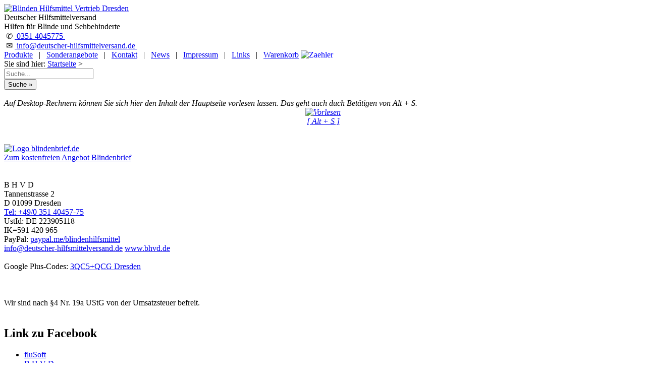

--- FILE ---
content_type: text/html
request_url: http://deutscher-hilfsmittelversand.de/produkte/firecane/flf4ad_red/index.html
body_size: 16362
content:
<!DOCTYPE html>
<html lang="de">
<!--
     ================================================================
     Webseiten und Software (c)1997-2024 fluSoft GbR [www.flusoft.de]
     Tannenstrasse 2, D 01099 Dresden
     T: +49 351 404570 M: info@flusoft.de
     ================================================================
letzte &Auml;nderung:  1. Januar 2026
-->
<head>
<!-- danova Assistant - Barrierefreiheitstool -->
<script src="https://api.danova.de/embed.js" id="da-script_id" da-data_id="D5C8F592" defer></script>
<!-- ende danova Assistant  -->
<meta charset="UTF-8">
<link rel="canonical" href="https://www.deutscher-hilfsmittelversand.de">
<meta property="fb:url"           content="/index.html">
<meta property="fb:type"          content="website">
<meta property="fb:title"         content="Deutscher Hilfsmittelversand">
<meta property="fb:image:width" content="1080">
<meta property="fb:image:height" content="720">
<meta name="twitter:title" content="Deutscher Hilfsmittelversand">
<meta name="format-detection" content="telephone=no">
<meta name="geo.region" content="DE-SN">
<meta name="geo.placename" content="Dresden">
<meta name="geo.position" content="51.043104;13.4552">
<meta name="ICBM" content="5104.3154, 1345.52">
<meta name="viewport" content="width=device-width, initial-scale=1.0, user-scalable=yes">
<meta name="apple-mobile-web-app-capable" content="yes">
<meta http-equiv="X-UA-Compatible" content="IE=edge">
<link rel="stylesheet" href="https://fonts.googleapis.com/icon?family=Material+Icons">
<!-- Global Site Tag (gtag.js) - Google Analytics -->
<script src="https://www.googletagmanager.com/gtag/js?id=UA-51927321-1"></script>
<script type="text/javascript">
  window.dataLayer = window.dataLayer || [];
  function gtag(){dataLayer.push(arguments)};
  gtag('js', new Date());
  gtag('config','GA_TRACKING_ID');
</script>
<meta name="verify-v1" content="j4eBoIvQWl1JBmF8kKmcETOvri9bO1Zc13qO9kviWVk=">
<title>&#187; Sehbehinderten- / Blindenhilfsmittel | Langstock, Faltstock 4-teilig Aluminium, PU-Design, dunkelrot, FireCane</title>
<meta name="description" content="
 Hilfen f&uuml;r Blinde und Sehbehinderte,
behinderung,
Langstock, Faltstock 4-teilig Aluminium, PU-Design, dunkelrot, FireCane,
">
<meta name="robots" content="index">
<meta name="robots" content="follow">
<meta name="revisit-after" content="7 days">
<meta name="author" content="Ulf Beckmann">
<meta name="reply-to" content="beckmann@flusoft.de">
<meta name="language" content="german">
<meta name="language" content="deutsch">
<meta name="language" content="de">
<meta name="keywords" lang="de" content="blind,sehbehindert,sehschwach,hilfen,hilfsmittel,flusoft,vzfb,marland,">
<link rel="icon" sizes="192x192" type="image/webp" href="/icon.webp">
<link rel="shortcut icon" sizes="192x192" href="/icon.webp">
<link rel="stylesheet" type="text/css" href="https://www.deutscher-hilfsmittelversand.de/style.css?v=20260101">
</head>
<body>
<body>
<div id="top"></div>
<div class="container">
<div class="h1 mycenter mymiddle" title="zur Startseite hier klicken oder [Alt+0] dr&uuml;cken">
 <a accesskey="0" href="https://www.deutscher-hilfsmittelversand.de/index.html" title="[Alt+0] Willkommen, zur Startseite bitte hier klicken">
<img src="https://www.bhvd.de/bilder/dhv.webp" width="200" alt="Blinden Hilfsmittel Vertrieb Dresden" title="Blinden Hilfsmittel Vertrieb Dresden">
 </a>
</div>
<div class="h2 mycenter">
<span class="z1">Deutscher Hilfsmittelversand</span><br>
<span class="z2">Hilfen f&uuml;r Blinde und Sehbehinderte</span>
</div>
<div class="h3 mycenter mymiddle bg_dark">
<span class="rsym">&nbsp;&#9990;</span>
<span class="rtxt"><a class="rlnk" href="tel:+493514045775">&nbsp;0351 4045775&nbsp;</a></span>
<br>
<span class="rsym">&nbsp;&#9993;</span>
<span class="rtxt"><a class="rlnk" href="mailto:info@deutscher-hilfsmittelversand.de">&nbsp;info@deutscher-hilfsmittelversand.de&nbsp;</a></span>
</div>
</div><!--container-->
<div class="container">
<div class="fbox100">
<div class="topmenue">
 <a href="https://www.deutscher-hilfsmittelversand.de/produkte/index.html" title="um die Produktliste anzuzeigen klichen Sie bitte hier">Produkte</a>
 <span class="noshow">&nbsp; | &nbsp;</span>
 <a href="https://www.deutscher-hilfsmittelversand.de/sonder/index.html" title="die aktuellen Sonderangebote">Sonderangebote</a>
 <span class="noshow">&nbsp; | &nbsp;</span>
 <a accesskey="9" href="https://www.deutscher-hilfsmittelversand.de/kontakt/index.html" title="Wie kann ich Kontakt aufnehmen?">Kontakt</a>
 <span class="noshow">&nbsp; | &nbsp;</span>
 <a href="https://www.deutscher-hilfsmittelversand.de/news/index.html" title="hier finden Sie alle Neuigkeiten">News</a>
 <span class="noshow">&nbsp; | &nbsp;</span>
 <a href="https://www.deutscher-hilfsmittelversand.de/impress/index.html" title="das Impressum, Verantwortlickeiten und Ausschl&uuml;sse">Impressum</a>
 <span class="noshow">&nbsp; | &nbsp;</span>
 <a href="https://www.deutscher-hilfsmittelversand.de/links/index.html" title="hier finden Sie interessante Links">Links</a>
 <span class="noshow">&nbsp; | &nbsp;</span>
<a title="Ihr Warenkorb" href="https://www.bhvd.de/cgi-bin/prod_add.cgi?Id=deutscher-hilfsmittelversand" tabindex="19">Warenkorb</a>
<span style="background-color:white;color:blue">
<img src="https://www.bhvd.de/php/prod_cou.php" height="10" width="16" alt="Zaehler" class="prodcount">
</span>
</div><!-- id topmenu -->
<div class="siesind">
 Sie sind hier:
 <a href="https://www.deutscher-hilfsmittelversand.de/index.html" title="Startseite">Startseite</a> &gt;
 &nbsp;
 &nbsp;
 &nbsp;
 &nbsp;
</div><!-- id sie sind -->
</div>
</div>
<div class="container"><!-- Mitte Inhalt -->
<div class="c1 menue">
<div id="ssuche" class="mycenter">
<form method="post" action="https://www.bhvd.de/cgi-bin/prod_sea.cgi?Id=deutscher-hilfsmittelversand" target="data"  accept-charset="UTF-8">
<input type="hidden" name="sort" value="0">
<input type="hidden" name="combination" value="AND">
<input class="suche" type="search" name="searchwords" size="20" maxlength="80" placeholder="Suche..." onmouseover="this.focus();" tabindex="20"><br>
<input class="suche2" type="submit" value="Suche &#187;" tabindex="21">
</form>
<br>
</div><!-- suche -->
<!-- Vorlesen der Seite -->
<audio id="tts_bar" accesskey="s" src="https://mp3.bhvd.de/flf4ad_red.mp3" tabindex="25" title="Vorlesen des Textes der Hauptseite."></audio>
<script type="text/javascript">
<!--
var haudio=0;
var _str_play  = '<img src="https://b.bhvd.de/tts_vor.webp" alt="Vorlesen" title="vorlesen" width="150"><br>'+
 '[ Alt + S ]';
var _str_stopp = '<img src="https://b.bhvd.de/tts_stopp.webp" alt="Stopp" title="Stopp" width="150"><br>'+
 '<div id="ttshrb"><hr id="ttshr"></id>';
function ttsstatus(){
 if (haudio==null) return 1;
 if (haudio.error != null){
   if (haudio.error.code>0) return 1;
  };
 return haudio.ended;
}
var cruold=0;
var crud=0;
function ttsstatusanz(){
var ts = ttsstatus();
var pro=0;
var cru=0;
 if (ts>0){
    document.all.tts_bar_startstop.innerHTML = _str_play;
    cruold = 0;
    crud = 0;
  } else {
    document.all.tts_bar_startstop.innerHTML = _str_stopp;
    if (haudio){
     cru = haudio.currentTime;
     pro = (cru*200) / haudio.duration;
     if (cruold == cru){
      crud++;
      if (crud>4){
        haudio.pause();
        haudio.currentTime = haudio.duration;
        haudio = null;
       };
     };
     cruold = cru;
    }
    document.getElementById("ttshr").style.width=""+pro+"px";
    window.setTimeout("ttsstatusanz()",500);
  }
}
function ttsstart(param,arg) {
if ((haudio) && (haudio.ended==0)){
 haudio.pause();
 haudio.currentTime=haudio.duration;
 if ((arg) && (arg==1)){
   haudio = null;
   return;
 }
};
haudio=document.getElementById(param);
haudio.play();
window.setTimeout("ttsstatusanz()",500);
};
-->
</script>
<div class="cbox">
<div class="fbox100">
<dfn class="tooltip">
<span rel="tooltip" style="bottom:75px;">Auf Desktop-Rechnern k&ouml;nnen Sie sich hier den
Inhalt der Hauptseite vorlesen lassen. Das geht auch duch Bet&auml;tigen von Alt + S.</span>
<center>
<a href="javascript:ttsstart('tts_bar',1)" id="tts_bar_startstop" class="ttsbar_startstop" accesskey="s">+ + +</a>
</center>
</dfn>
</div>
</div>
<br><br>
<div class="noshow">
<audio id="tts_bar_start" autoplay src="https://mp3.bhvd.de/h_flf4ad_red.mp3"></audio>
<script type='text/javascript'>
<!--
 ttsstart('tts_bar_start',0);
-->
</script>
</div><!-- noshow -->
<!-- ende Vorlesen der Seite -->
<script id="blind_js" src="https://js.bhvd.de/blind.js?20260101"></script>
<div id="newpic5"></div>
<div class="mycenter bg_lb">
<a href="https://www.blindenbrief.de" target="_blank" title="Zum kostenfreien Angebot Blindenbrief, Briefe in Blindenschrift drucken und versenden lassen.">
<img src="http://www.bhvd.de/bilder/bb_logo.webp" width="40%" alt="Logo blindenbrief.de" title="Zum kostenfreien Angebot Blindenbrief"><br>
Zum kostenfreien Angebot Blindenbrief
</a>
<br><br>
</div>
<div itemscope itemtype="https://data-vocabulary.org/Organization" class="addr mycenter">
<br>
  <span itemprop="name" class="mybig">B H V D</span><br>
  <span itemprop="address" itemscope itemtype="https://data-vocabulary.org/Address">
    <span itemprop="street-address">Tannenstrasse 2</span><br>
    <span itemprop="locality">D 01099 Dresden</span><br>
  </span>
  <span itemprop="tel"><a href="tel:+49-351-4045775" title="Telefon">Tel: +49/0 351 40457-75</a></span><br>
  UstId: <span itemprop="vatid">DE 223905118</span><br>
    <span itemprop="IK">IK=591 420 965</span><br>
  PayPal: <a itemprop="paypal" href="https://www.paypal.me/blindenhilfsmittel/" target="_blank" class="mysmall">paypal.me/blindenhilfsmittel</a><br>
  <a href="mailto:info@deutscher-hilfsmittelversand.de" title="Email senden" itemprop="email">info@deutscher-hilfsmittelversand.de</a>
  <a href="https://www.bhvd.de/" title="zur Homepage" itemprop="url">www.bhvd.de</a><br>
  <span style="display:none">Autor: <a href="mailto:ulf.flusoft@gmail.com" title="Author"> Ulf Beckmann </a>
   <a href="https://plus.google.com/u/0/107665698784904891230/posts?rel=author">Google</a>
  </span>
<br>
<span class="gpc">Google Plus-Codes:
<a href="https://www.google.com/maps/dir/3QC5%2BQCG,+Dresden/51.0718834,13.7585995/@51.0719441,13.7534282,16z/data=!4m8!4m7!1m5!1m1!1s0x4709cf29101ad6a9:0xd42a703066f62a1f!2m2!1d13.7585781!2d51.0719375!1m0?entry=ttu"
target="_blank" class="shopbox" title="gehe zu goole Maps">
3QC5+QCG Dresden</a></span>
<br><br>
<br>
<br>
<span class="mysmall">Wir sind nach &#167;4 Nr. 19a UStG von der Umsatzsteuer befreit.</span>
<br><br>
</div>
<H2 class=produkt>Link zu Facebook</h2>
<div class="einrueckung">
<ul>
  <li class="facebook"><a class="dlink" target="_blank"  href="https://www.facebook.com/flusoft"       title="zur Facebook Seite zu fluSoft">fluSoft</a></li>
  <li class="facebook"><a class="dlink" target="_blank"  href="https://www.facebook.com/bhvd.de"       title="zur Facebook Seite zu BHVD">B H V D</a></li>
  <li class="facebook"><a class="dlink" target="_blank"  href="https://www.facebook.com/Blindenbrief"  title="zur Facebook Seite zu Blindenbrief">Blindenbrief</a></li>
  <li class="facebook"><a class="dlink" target="_blank"  href="https://www.facebook.com/DotPad.vision" title="zur Facebook Seite zum DotPad">DotPad</a></li>
</ul>
</div>
<br>
<H2 class=produkt>Link zu YluTube</h2>
<div class="einrueckung">
<ul>
  <li class="youtube"><a class="dlink" target="_blank" href="https://www.youtube.com/c/BhvdDe" title="zur YouTube Seite">B H V D</a></li>
  <li class="youtube"><a class="dlink" target="_blank" href="https://www.youtube.com/channel/UC8stIodZEnyUwjqWBbO1vCA" title="zur YouTube Seite">f l u S o f t</a></li>
</ul>
</div>
<H2 class=produkt>Link zu TikTok</h2>
<div class="einrueckung">
<ul>
  <li class="tiktok"><a class="dlink" target="_blank" href="https://www.tiktok.com/@flusoft_bhvd" title="zur TikTok Seite von flusoft bhvd">fluSoft / BHVD<br> Produktvorstellung</a></li>
  <li class="tiktok"><a class="dlink" target="_blank" href="https://www.tiktok.com/@dotpad_de"    title="zur TikTok Seitevon dotpad"       >D o t P a d<br> taktiles Grafiktablet</a></li>
</ul>
</div>
<H2 class=produkt>Link zu X</h2>
<div class="einrueckung">
<ul>
  <li class="x"><a class="dlink" target="_blank" href="https://x.com/flusoft">fluSoft</a></li>
</ul>
</div>
<script src="https://js.bhvd.de/whatsapp.js?v=20260101"></script>
<br>
<div itemscope itemtype="https://data-vocabulary.org/Organization" class="addr mycenter">
<br>
  <span itemprop="name" class="mybig">B H V D</span><br>
  <span itemprop="address" itemscope itemtype="https://data-vocabulary.org/Address">
    <span itemprop="street-address">Tannenstrasse 2</span><br>
    <span itemprop="locality">D 01099 Dresden</span><br>
  </span>
  <span itemprop="tel"><a href="tel:+49-351-4045775" title="Telefon">Tel: +49/0 351 40457-75</a></span><br>
  UstId: <span itemprop="vatid">DE 223905118</span><br>
    <span itemprop="IK">IK=591 420 965</span><br>
  PayPal: <a itemprop="paypal" href="https://www.paypal.me/blindenhilfsmittel/" target="_blank" class="mysmall">paypal.me/blindenhilfsmittel</a><br>
  <a href="mailto:info@deutscher-hilfsmittelversand.de" title="Email senden" itemprop="email">info@deutscher-hilfsmittelversand.de</a>
  <a href="https://www.bhvd.de/" title="zur Homepage" itemprop="url">www.bhvd.de</a><br>
  <span style="display:none">Autor: <a href="mailto:ulf.flusoft@gmail.com" title="Author"> Ulf Beckmann </a>
   <a href="https://plus.google.com/u/0/107665698784904891230/posts?rel=author">Google</a>
  </span>
<br>
<span class="gpc">Google Plus-Codes:
<a href="https://www.google.com/maps/dir/3QC5%2BQCG,+Dresden/51.0718834,13.7585995/@51.0719441,13.7534282,16z/data=!4m8!4m7!1m5!1m1!1s0x4709cf29101ad6a9:0xd42a703066f62a1f!2m2!1d13.7585781!2d51.0719375!1m0?entry=ttu"
target="_blank" class="shopbox" title="gehe zu goole Maps">
3QC5+QCG Dresden</a></span>
<br><br>
<br>
<br>
<span class="mysmall">Wir sind nach &#167;4 Nr. 19a UStG von der Umsatzsteuer befreit.</span>
<br><br>
</div>
<H2 class=produkt>Link zu Facebook</h2>
<div class="einrueckung">
<ul>
  <li class="facebook"><a class="dlink" target="_blank"  href="https://www.facebook.com/flusoft"       title="zur Facebook Seite zu fluSoft">fluSoft</a></li>
  <li class="facebook"><a class="dlink" target="_blank"  href="https://www.facebook.com/bhvd.de"       title="zur Facebook Seite zu BHVD">B H V D</a></li>
  <li class="facebook"><a class="dlink" target="_blank"  href="https://www.facebook.com/Blindenbrief"  title="zur Facebook Seite zu Blindenbrief">Blindenbrief</a></li>
  <li class="facebook"><a class="dlink" target="_blank"  href="https://www.facebook.com/DotPad.vision" title="zur Facebook Seite zum DotPad">DotPad</a></li>
</ul>
</div>
<br>
<H2 class=produkt>Link zu YluTube</h2>
<div class="einrueckung">
<ul>
  <li class="youtube"><a class="dlink" target="_blank" href="https://www.youtube.com/c/BhvdDe" title="zur YouTube Seite">B H V D</a></li>
  <li class="youtube"><a class="dlink" target="_blank" href="https://www.youtube.com/channel/UC8stIodZEnyUwjqWBbO1vCA" title="zur YouTube Seite">f l u S o f t</a></li>
</ul>
</div>
<H2 class=produkt>Link zu TikTok</h2>
<div class="einrueckung">
<ul>
  <li class="tiktok"><a class="dlink" target="_blank" href="https://www.tiktok.com/@flusoft_bhvd" title="zur TikTok Seite von flusoft bhvd">fluSoft / BHVD<br> Produktvorstellung</a></li>
  <li class="tiktok"><a class="dlink" target="_blank" href="https://www.tiktok.com/@dotpad_de"    title="zur TikTok Seitevon dotpad"       >D o t P a d<br> taktiles Grafiktablet</a></li>
</ul>
</div>
<H2 class=produkt>Link zu X</h2>
<div class="einrueckung">
<ul>
  <li class="x"><a class="dlink" target="_blank" href="https://x.com/flusoft">fluSoft</a></li>
</ul>
</div>
</div><!-- menue -->
<div class="c2 inhalt">
<!--startsearch-->
<!-- rspeak_start -->
<h1 class="flusoft">Langstock, Faltstock 4-teilig Aluminium, PU-Design, dunkelrot, FireCane</h1>
<!--MKHTML-->
<!--STARTHTML:firecane/flf4ad_red-->
<span id="000"></span>
<!--[TITLE]Langstock, Faltstock 4-teilig Aluminium, PU-Design, dunkelrot, FireCane[TITLE]-->
<script id="pagestd_js" src="https://www.bhvd.de/produkte/firecane/flf4ad_red/pagestd.js?MVGYJIJOON"></script>
<!--[PICSTR]https://www.bhvd.de/bilder/flf4ak_dred.webp[PICSTR]-->
<a href="javascript:PShowOn('https://www.bhvd.de/bilder/flf4ak_dred.webp')" title="grosses Bild">
  <img itemprop="image" border="0" src="https://www.bhvd.de/bilder/flf4ak_dred.webp" alt="Langstock, Faltstock 4-teilig Aluminium, PU-Design, dunkelrot, FireCane" class="prodpic">
</a>
Diese aus hochwertigem Aluminium gefertigten Blindenlangst&ouml;cke sind nicht nur sehr stabil sondern auch leicht.
Sie lassen sich leicht zusammenfalten und wieder "aufklappen", einfach die Schlaufe l&ouml;sen, am Griff fest anfassen und die
einzelnen Glieder nach unten fallen lassen. Sollte mal eine Verbindung nicht gleich zusammen stecken, einfach
leicht sch&uuml;tteln und der Stock ist in wenigen Sekunden gebrauchsbereit..
<br><br>
Bei Fragen oder speziellen W&uuml;nschen senden Sie uns bitte eine Mail oder rufen uns an!
<a href="https://www.deutscher-hilfsmittelversand.de/kontakt/index.html" title="zur Kontaktseite">[ zur Kontaktseite &#187</a>
<br><br>
<table class="stock_tab">
<tr><td class="stock_td1">Hersteller:</td><td class="stock_td2">FireCane</td></tr>
<tr><td class="stock_td1">Stocktyp:  </td><td class="stock_td2">Blindenlangstock</td></tr>
<tr><td class="stock_td1">Aufbau:    </td><td class="stock_td2">Faltstock, 4-teilig</td></tr>
<tr><td class="stock_td1">Material:  </td><td class="stock_td2">Aluminium</td></tr>
<tr><td class="stock_td1">Griff      </td><td class="stock_td2">PU-Design, dunkelrot</td></tr>
<tr><td class="stock_td1">L&auml;ngen:    </td><td class="stock_td2">120-155cm, Sondergr&ouml;&szlig;en auf Anfrage</td></tr>
<tr><td class="stock_td1">min. L&auml;nge </td><td class="stock_td2">ca. 1/4 der L&auml;nge</td></tr>
</table>
<h3 class="flusoft">folgende Endst&uuml;cken / Spitzen sind f&uuml;r diesen Stock verf&uuml;gbar:</h3>
<div class="cbox">
<div class="fbox25 mycenter bg_lb">
<a target="_blank" title="zur Seite des Endst&uuml;cks"     href="https://www.deutscher-hilfsmittelversand.de/produkte/firecane/es_fb/index.html">
<img src="https://www.bhvd.de/bilder/es_fb.webp" width="80%" alt="Enstst&uuml;ck FireCane zum Einh&auml;ngen"><br>
Rollspitze Kegel (35mm) aus Kunststoff,  ES_FB &#187;</a>
</div>
<div class="fbox25  mycenter bg_ly">
<a target="_blank" title="zur Seite des Endst&uuml;cks" href="https://www.deutscher-hilfsmittelversand.de/produkte/firecane/es_fgr/index.html">
<img src="https://www.bhvd.de/bilder/es_fgr.webp" width="80%" alt="Enstst&uuml;ck FireCane zum Einh&auml;ngen"><br>
Rollspitze Kegel, extra gro&szlig; (55mm), orange ES_FGR orange &nbsp; &#187;</a>
</div>
<div class="fbox25  mycenter bg_lb">
<a target="_blank" title="zur Seite des Endst&uuml;cks"  href="https://www.deutscher-hilfsmittelversand.de/produkte/firecane/es_fgw/index.html">
<img src="https://www.bhvd.de/bilder/es_fgw.webp" width="80%" alt="Enstst&uuml;ck FireCane zum Einh&auml;ngen"><br>
Rollspitze Kegel, extra gro&szlig; (55mm), weiss ES_FGW wei&szlig; &nbsp; &#187;</a>
</div>
<div class="fbox25  mycenter bg_ly">
<a target="_blank" title="zur Seite des Endst&uuml;cks"  href="https://www.deutscher-hilfsmittelversand.de/produkte/firecane/es_f55/index.html">
<img src="https://www.bhvd.de/bilder/es_f55.webp" width="80%" alt="Enstst&uuml;ck FireCane zum Einh&auml;ngen"><br>
Rollspitze Kugel, extra gro&szlig; (55mm), weiss  ES_F55 wei&szlig; &nbsp; &#187;</a>
</div>
</div>
<h3 class="flusoft">folgende Endst&uuml;cken / Spitzen sind f&uuml;r diesen Stock verf&uuml;gbar:</h3>
<div class="cbox">
<div class="fbox25 mycenter bg_lb">
<a target="_blank" title="zur Seite des Endst&uuml;cks" href="https://www.deutscher-hilfsmittelversand.de/produkte/ambutech/es_ak/index.html">
<img src="https://www.bhvd.de/bilder/es_ak.webp" width="80%" alt="Enstst&uuml;ck Ambutech zum Einh&auml;ngen"><br>
 feste Spitze Kugel, (24mm) aus Kunststoff,  ES_AK &#187;
</a>
</div>
<div class="fbox25  mycenter bg_ly">
<a target="_blank" title="zur Seite des Endst&uuml;cks" href="https://www.deutscher-hilfsmittelversand.de/produkte/ambutech/es_am/index.html">
<img src="https://www.bhvd.de/bilder/es_am.webp" width="80%" alt="Enstst&uuml;ck Ambutech zum Einh&auml;ngen"><br>
feste Spitze Metall/Gummi Kegelstumpf (28mm),  ES_AM  &#187;
</a>
</div>
<div class="fbox25 mycenter bg_lb">
<a target="_blank" title="zur Seite des Endst&uuml;cks" href="https://www.deutscher-hilfsmittelversand.de/produkte/ambutech/es_ac/index.html">
<img src="https://www.bhvd.de/bilder/es_ac.webp" width="80%" alt="Enstst&uuml;ck Ambutech zum Einh&auml;ngen"><br>
feste Spitze Kugel (22mm) aus Keramik,  ES_AC &nbsp; &#187;
</a>
</div>
<div class="fbox25  mycenter bg_ly">
<a target="_blank" title="zur Seite des Endst&uuml;cks" href="https://www.deutscher-hilfsmittelversand.de/produkte/ambutech/es_az/index.html">
<img src="https://www.bhvd.de/bilder/es_az.webp" width="80%" alt="Enstst&uuml;ck Ambutech zum Einh&auml;ngen"><br>
Rollspitze zylindrisch (35mm) aus Kunststoff,  ES_AZ &#187;
</a>
</div>
<div class="fbox25 mycenter bg_lb">
<a target="_blank" title="zur Seite des Endst&uuml;cks" href="https://www.deutscher-hilfsmittelversand.de/produkte/ambutech/es_at/index.html">
<img src="https://www.bhvd.de/bilder/es_at.webp" width="80%" alt="Enstst&uuml;ck Ambutech zum Einh&auml;ngen"><br>
Rollspitze, Tellerspitze flach (63mm) aus Kunststoff,  ES_AT &#187;
</a>
</div>
<div class="fbox25  mycenter bg_ly">
<a target="_blank" title="zur Seite des Endst&uuml;cks" href="https://www.deutscher-hilfsmittelversand.de/produkte/ambutech/es_ag/index.html">
<img src="https://www.bhvd.de/bilder/es_ag.webp" width="80%" alt="Enstst&uuml;ck Ambutech zum Einh&auml;ngen"><br>
Rollspitze JUMBO, extra gro&szlig; (55mm),  ES_AG &nbsp; &#187;
</a>
</div>
</div>
<h3 class="flusoft">folgende Endst&uuml;cken / Spitzen sind f&uuml;r diesen Stock verf&uuml;gbar:</h3>
<div class="cbox">
<div class="fbox25 mycenter bg_lb">
<a target="_blank" title="zur Seite des Endst&uuml;cks" href="https://www.deutscher-hilfsmittelversand.de/produkte/svarovskyes_sp/index.html">
<img src="https://www.bhvd.de/bilder/es_sp.webp" width="80%" alt="Enstst&uuml;ck Svarovsky zum Einh&auml;ngen"><br>
feste Spitze Stfitform (10mm) aus Kunstsstoff,  ES_SP &#187;</a>
</div>
<div class="fbox25  mycenter bg_ly">
<a target="_blank" title="zur Seite des Endst&uuml;cks" href="https://www.deutscher-hilfsmittelversand.de/produkte/svarovskyes_sf/index.html">
<img src="https://www.bhvd.de/bilder/es_sf.webp" width="80%" alt="Enstst&uuml;ck Svarovsky zum Einh&auml;ngen"><br>
feste Spitze, Kugel aus Kunststoff, ES_SF &#187;</a>
</div>
<div class="fbox25 mycenter bg_lb">
<a target="_blank" title="zur Seite des Endst&uuml;cks" href="https://www.deutscher-hilfsmittelversand.de/produkte/svarovskyes_sc/index.html">
<img src="https://www.bhvd.de/bilder/es_sc.webp" width="80%" alt="Enstst&uuml;ck Svarovsky zum Einh&auml;ngen"><br>
feste Spitze, Kugel aus Keramik,  ES_SC &#187;</a>
</div>
<div class="fbox25  mycenter bg_ly">
<a target="_blank" title="zur Seite des Endst&uuml;cks" href="https://www.deutscher-hilfsmittelversand.de/produkte/svarovskyes_sck/index.html">
<img src="https://www.bhvd.de/bilder/es_sck.webp" width="80%" alt="Enstst&uuml;ck Svarovsky zum Einh&auml;ngen"><br>
Rollspitze klein (24mm) aus Keramik,  ES_SCK &#187;</a>
</div>
<div class="fbox25 mycenter bg_lb">
<a target="_blank" title="zur Seite des Endst&uuml;cks" href="https://www.deutscher-hilfsmittelversand.de/produkte/svarovskyes_sk/index.html">
<img src="https://www.bhvd.de/bilder/es_sk.webp" width="80%" alt="Enstst&uuml;ck Svarovsky zum Einh&auml;ngen"><br>
Rollspitze klein (28mm) aus Kunststoff,  ES_SK &#187;</a>
</div>
<div class="fbox25  mycenter bg_ly">
<a target="_blank" title="zur Seite des Endst&uuml;cks" href="https://www.deutscher-hilfsmittelversand.de/produkte/svarovskyes_sm/index.html">
<img src="https://www.bhvd.de/bilder/es_sm.webp" width="80%" alt="Enstst&uuml;ck Svarovsky zum Einh&auml;ngen"><br>
Rollspitze mittelgro&szlig; (38mm) aus Kunststoff,  ES_SM &#187;</a>
</div>
<div class="fbox25 mycenter bg_lb">
<a target="_blank" title="zur Seite des Endst&uuml;cks" href="https://www.deutscher-hilfsmittelversand.de/produkte/svarovskyes_sg/index.html">
<img src="https://www.bhvd.de/bilder/es_sg.webp" width="80%" alt="Enstst&uuml;ck Svarovsky zum Einh&auml;ngen"><br>
Rollspitze gro&szlig; (50mm) aus Kunststoff,  ES_SG &#187;</a>
</div>
</div>
<table class="stock_tab">
<tr><td class="stock_td1">Bemerkung:</td><td class="stock_td2">
<img src="https://www.bhvd.de/bilder/es_fb.webp" width="256" class="myright" alt="Endst&uuml;ck ES_FB" >
              <ul>
              <li>verbunden mit zwei unabh&auml;ngigen Gummilitzen</li>
              <li>besondere Kennzeichnung f&uuml;r Taubblinde auf Anfrage</li>
       <li>inklusive Endst&uuml;ck, Rollspitze ES_FB, 35mm Durchmesser</li>
              </ul>
              </td></tr>
<tr><td class="stock_td1"> </td><td class="stock_td2">    </td></tr>
</table><br>
<center>
<a href="javascript:PShowOn('https://www.bhvd.de/bilder/flfak_ldred.webp ')" title="grosses Bild">
<img border="0" src="https://www.bhvd.de/bilder/flfak_ldred.webp " " class="mycenter" alt="Langstock, Faltstock 4-teilig Aluminium, PU-Design, dunkelrot, FireCane" width="600"><br></a>
zusammenlegbarer Langstock, 4-teilig als leichtem Aluminium
</center>
<p class="mybig i"><br>Zur Zeit sind alle St&ouml;cke in allen L&auml;ngen verf&uuml;gbar.<br></p>
<!--[PRICE]-->
<span id="PreisXXX"></span>
<h2 class="preis">Preis&uuml;bersicht / Bestellen</h2>
<table class="phead">
<thead>
<tr class="phead">
 <th class="phead ph1">Art.-Nr.</th>
 <th class="phead ph2">Produktbezeichnung</th>
 <th class="phead ph3">Preis</th>
 <th class="phead ph4">Anzahl</th>
 <th class="phead ph5">Bestellen</th>
</tr></thead><tbody>

<form class="shop" method="post" action="https://www.bhvd.de/cgi-bin/prod_add.cgi?func=add&amp;Id=deutscher-hilfsmittelversand">
<input type="hidden" name="Refer" value="https://www.deutscher-hilfsmittelversand.de/produkte/firecane/flf4ad_red/index.html#preis001">
<input type="hidden" name="akz" value="S">
<tr><td>
<input type="text" readonly maxlength="14" size="14" class="white" name="anr" value="FLF4APROXXX"></td>
<td class="white w100"><input type="hidden" name="bez" value="Langstock, Faltstock 4-teilig Aluminium, PU-Design, dunkelrot, FireCane, flacher Griff, 120-155cm (L&auml;nge angeben!)">
Langstock, Faltstock 4-teilig Aluminium, PU-Design, dunkelrot, FireCane, flacher Griff, 120-155cm (L&auml;nge angeben!)<br>
<label for="sel_laenge" class="select_laenge_label">L&auml;nge:</label>
<select  name="sel_laenge" class="select_laenge">
<option value="120">120 cm</option>
<option value="125">125 cm</option>
<option value="130">130 cm</option>
<option value="135">135 cm</option>
<option value="140">140 cm</option>
<option value="145">145 cm</option>
<option value="150">150 cm</option>
<option value="15">15 cm</option>
</select>
</td><td class="mytop mycenter" nowrap>
<input type="text" readonly maxlength="10" size="10" class="white myright" name="preis" value="136.00 &euro;">
</td><td class="mytop mycenter" nowrap>
<input title="2" type="number" class="white myright s100" name="anz" value="1">
</td><td class="mytop mycenter" nowrap>
<input class="shopbox" class="w100" type="submit" value="Kauf&nbsp;&#187;">
</td></tr>
<div class="myhidden">Artikelnummer: FLF4APROXXX Preis: 136.00 &euro;</div>
</form>

<form class="shop" method="post" action="https://www.bhvd.de/cgi-bin/prod_add.cgi?func=add&amp;Id=deutscher-hilfsmittelversand">
<input type="hidden" name="Refer" value="https://www.deutscher-hilfsmittelversand.de/produkte/firecane/flf4ad_red/index.html#preis002">
<input type="hidden" name="akz" value="">
<tr><td>
<input type="text" readonly maxlength="14" size="14" class="white" name="anr" value="FLF4APRO120"></td>
<td class="white w100"><input type="hidden" name="bez" value="Langstock, Faltstock 4-teilig Aluminium, PU-Design, dunkelrot, FireCane, flacher Griff, 120cm">
Langstock, Faltstock 4-teilig Aluminium, PU-Design, dunkelrot, FireCane, flacher Griff, 120cm<br>
</td><td class="mytop mycenter" nowrap>
<input type="text" readonly maxlength="10" size="10" class="white myright" name="preis" value="136.00 &euro;">
</td><td class="mytop mycenter" nowrap>
<input title="2" type="number" class="white myright s100" name="anz" value="1">
</td><td class="mytop mycenter" nowrap>
<input class="shopbox" class="w100" type="submit" value="Kauf&nbsp;&#187;">
</td></tr>
<div class="myhidden">Artikelnummer: FLF4APRO120 Preis: 136.00 &euro;</div>
</form>

<form class="shop" method="post" action="https://www.bhvd.de/cgi-bin/prod_add.cgi?func=add&amp;Id=deutscher-hilfsmittelversand">
<input type="hidden" name="Refer" value="https://www.deutscher-hilfsmittelversand.de/produkte/firecane/flf4ad_red/index.html#preis003">
<input type="hidden" name="akz" value="">
<tr><td>
<input type="text" readonly maxlength="14" size="14" class="white" name="anr" value="FLF4APRO125"></td>
<td class="white w100"><input type="hidden" name="bez" value="Langstock, Faltstock 4-teilig Aluminium, PU-Design, dunkelrot, FireCane, flacher Griff, 125cm">
Langstock, Faltstock 4-teilig Aluminium, PU-Design, dunkelrot, FireCane, flacher Griff, 125cm<br>
</td><td class="mytop mycenter" nowrap>
<input type="text" readonly maxlength="10" size="10" class="white myright" name="preis" value="136.00 &euro;">
</td><td class="mytop mycenter" nowrap>
<input title="2" type="number" class="white myright s100" name="anz" value="1">
</td><td class="mytop mycenter" nowrap>
<input class="shopbox" class="w100" type="submit" value="Kauf&nbsp;&#187;">
</td></tr>
<div class="myhidden">Artikelnummer: FLF4APRO125 Preis: 136.00 &euro;</div>
</form>

<form class="shop" method="post" action="https://www.bhvd.de/cgi-bin/prod_add.cgi?func=add&amp;Id=deutscher-hilfsmittelversand">
<input type="hidden" name="Refer" value="https://www.deutscher-hilfsmittelversand.de/produkte/firecane/flf4ad_red/index.html#preis004">
<input type="hidden" name="akz" value="">
<tr><td>
<input type="text" readonly maxlength="14" size="14" class="white" name="anr" value="FLF4APRO130"></td>
<td class="white w100"><input type="hidden" name="bez" value="Langstock, Faltstock 4-teilig Aluminium, PU-Design, dunkelrot, FireCane, flacher Griff, 130cm">
Langstock, Faltstock 4-teilig Aluminium, PU-Design, dunkelrot, FireCane, flacher Griff, 130cm<br>
</td><td class="mytop mycenter" nowrap>
<input type="text" readonly maxlength="10" size="10" class="white myright" name="preis" value="136.00 &euro;">
</td><td class="mytop mycenter" nowrap>
<input title="2" type="number" class="white myright s100" name="anz" value="1">
</td><td class="mytop mycenter" nowrap>
<input class="shopbox" class="w100" type="submit" value="Kauf&nbsp;&#187;">
</td></tr>
<div class="myhidden">Artikelnummer: FLF4APRO130 Preis: 136.00 &euro;</div>
</form>

<form class="shop" method="post" action="https://www.bhvd.de/cgi-bin/prod_add.cgi?func=add&amp;Id=deutscher-hilfsmittelversand">
<input type="hidden" name="Refer" value="https://www.deutscher-hilfsmittelversand.de/produkte/firecane/flf4ad_red/index.html#preis005">
<input type="hidden" name="akz" value="">
<tr><td>
<input type="text" readonly maxlength="14" size="14" class="white" name="anr" value="FLF4APRO135"></td>
<td class="white w100"><input type="hidden" name="bez" value="Langstock, Faltstock 4-teilig Aluminium, PU-Design, dunkelrot, FireCane, flacher Griff, 135cm">
Langstock, Faltstock 4-teilig Aluminium, PU-Design, dunkelrot, FireCane, flacher Griff, 135cm<br>
</td><td class="mytop mycenter" nowrap>
<input type="text" readonly maxlength="10" size="10" class="white myright" name="preis" value="136.00 &euro;">
</td><td class="mytop mycenter" nowrap>
<input title="2" type="number" class="white myright s100" name="anz" value="1">
</td><td class="mytop mycenter" nowrap>
<input class="shopbox" class="w100" type="submit" value="Kauf&nbsp;&#187;">
</td></tr>
<div class="myhidden">Artikelnummer: FLF4APRO135 Preis: 136.00 &euro;</div>
</form>

<form class="shop" method="post" action="https://www.bhvd.de/cgi-bin/prod_add.cgi?func=add&amp;Id=deutscher-hilfsmittelversand">
<input type="hidden" name="Refer" value="https://www.deutscher-hilfsmittelversand.de/produkte/firecane/flf4ad_red/index.html#preis006">
<input type="hidden" name="akz" value="">
<tr><td>
<input type="text" readonly maxlength="14" size="14" class="white" name="anr" value="FLF4APRO140"></td>
<td class="white w100"><input type="hidden" name="bez" value="Langstock, Faltstock 4-teilig Aluminium, PU-Design, dunkelrot, FireCane, flacher Griff, 140cm">
Langstock, Faltstock 4-teilig Aluminium, PU-Design, dunkelrot, FireCane, flacher Griff, 140cm<br>
</td><td class="mytop mycenter" nowrap>
<input type="text" readonly maxlength="10" size="10" class="white myright" name="preis" value="136.00 &euro;">
</td><td class="mytop mycenter" nowrap>
<input title="2" type="number" class="white myright s100" name="anz" value="1">
</td><td class="mytop mycenter" nowrap>
<input class="shopbox" class="w100" type="submit" value="Kauf&nbsp;&#187;">
</td></tr>
<div class="myhidden">Artikelnummer: FLF4APRO140 Preis: 136.00 &euro;</div>
</form>

<form class="shop" method="post" action="https://www.bhvd.de/cgi-bin/prod_add.cgi?func=add&amp;Id=deutscher-hilfsmittelversand">
<input type="hidden" name="Refer" value="https://www.deutscher-hilfsmittelversand.de/produkte/firecane/flf4ad_red/index.html#preis007">
<input type="hidden" name="akz" value="">
<tr><td>
<input type="text" readonly maxlength="14" size="14" class="white" name="anr" value="FLF4APRO145"></td>
<td class="white w100"><input type="hidden" name="bez" value="Langstock, Faltstock 4-teilig Aluminium, PU-Design, dunkelrot, FireCane, flacher Griff, 145cm">
Langstock, Faltstock 4-teilig Aluminium, PU-Design, dunkelrot, FireCane, flacher Griff, 145cm<br>
</td><td class="mytop mycenter" nowrap>
<input type="text" readonly maxlength="10" size="10" class="white myright" name="preis" value="136.00 &euro;">
</td><td class="mytop mycenter" nowrap>
<input title="2" type="number" class="white myright s100" name="anz" value="1">
</td><td class="mytop mycenter" nowrap>
<input class="shopbox" class="w100" type="submit" value="Kauf&nbsp;&#187;">
</td></tr>
<div class="myhidden">Artikelnummer: FLF4APRO145 Preis: 136.00 &euro;</div>
</form>

<form class="shop" method="post" action="https://www.bhvd.de/cgi-bin/prod_add.cgi?func=add&amp;Id=deutscher-hilfsmittelversand">
<input type="hidden" name="Refer" value="https://www.deutscher-hilfsmittelversand.de/produkte/firecane/flf4ad_red/index.html#preis008">
<input type="hidden" name="akz" value="">
<tr><td>
<input type="text" readonly maxlength="14" size="14" class="white" name="anr" value="FLF4APRO150"></td>
<td class="white w100"><input type="hidden" name="bez" value="Langstock, Faltstock 4-teilig Aluminium, PU-Design, dunkelrot, FireCane, flacher Griff, 150cm">
Langstock, Faltstock 4-teilig Aluminium, PU-Design, dunkelrot, FireCane, flacher Griff, 150cm<br>
</td><td class="mytop mycenter" nowrap>
<input type="text" readonly maxlength="10" size="10" class="white myright" name="preis" value="136.00 &euro;">
</td><td class="mytop mycenter" nowrap>
<input title="2" type="number" class="white myright s100" name="anz" value="1">
</td><td class="mytop mycenter" nowrap>
<input class="shopbox" class="w100" type="submit" value="Kauf&nbsp;&#187;">
</td></tr>
<div class="myhidden">Artikelnummer: FLF4APRO150 Preis: 136.00 &euro;</div>
</form>

<form class="shop" method="post" action="https://www.bhvd.de/cgi-bin/prod_add.cgi?func=add&amp;Id=deutscher-hilfsmittelversand">
<input type="hidden" name="Refer" value="https://www.deutscher-hilfsmittelversand.de/produkte/firecane/flf4ad_red/index.html#preis009">
<input type="hidden" name="akz" value="">
<tr><td>
<input type="text" readonly maxlength="14" size="14" class="white" name="anr" value="FLF4APRO155"></td>
<td class="white w100"><input type="hidden" name="bez" value="Langstock, Faltstock 4-teilig Aluminium, PU-Design, dunkelrot, FireCane, flacher Griff, 155cm">
Langstock, Faltstock 4-teilig Aluminium, PU-Design, dunkelrot, FireCane, flacher Griff, 155cm<br>
</td><td class="mytop mycenter" nowrap>
<input type="text" readonly maxlength="10" size="10" class="white myright" name="preis" value="136.00 &euro;">
</td><td class="mytop mycenter" nowrap>
<input title="2" type="number" class="white myright s100" name="anz" value="1">
</td><td class="mytop mycenter" nowrap>
<input class="shopbox" class="w100" type="submit" value="Kauf&nbsp;&#187;">
</td></tr>
<div class="myhidden">Artikelnummer: FLF4APRO155 Preis: 136.00 &euro;</div>
</form>
<tr><td colspan="5" style="height:5px;background-color:#777;;"><hr color="#333" size="2px"></td></tr>

<form class="shop" method="post" action="https://www.bhvd.de/cgi-bin/prod_add.cgi?func=add&amp;Id=deutscher-hilfsmittelversand">
<input type="hidden" name="Refer" value="https://www.deutscher-hilfsmittelversand.de/produkte/firecane/flf4ad_red/index.html#preis010">
<input type="hidden" name="akz" value="">
<tr><td>
<input type="text" readonly maxlength="14" size="14" class="white" name="anr" value="ES_FB"></td>
<td class="white w100"><input type="hidden" name="bez" value="Endst&uuml;ck f&uuml;r Blindenlangstock: Rollspitze, zum Einh&auml;ngen / Stecken, birnenf&ouml;rmig, Kunststoff, 35mm">
Endst&uuml;ck f&uuml;r Blindenlangstock: Rollspitze, zum Einh&auml;ngen / Stecken, birnenf&ouml;rmig, Kunststoff, 35mm<br>
</td><td class="mytop mycenter" nowrap>
<input type="text" readonly maxlength="10" size="10" class="white myright" name="preis" value="22.98 &euro;">
</td><td class="mytop mycenter" nowrap>
<input title="2" type="number" class="white myright s100" name="anz" value="1">
</td><td class="mytop mycenter" nowrap>
<input class="shopbox" class="w100" type="submit" value="Kauf&nbsp;&#187;">
</td></tr>
<div class="myhidden">Artikelnummer: ES_FB Preis: 22.98 &euro;</div>
</form>

<form class="shop" method="post" action="https://www.bhvd.de/cgi-bin/prod_add.cgi?func=add&amp;Id=deutscher-hilfsmittelversand">
<input type="hidden" name="Refer" value="https://www.deutscher-hilfsmittelversand.de/produkte/firecane/flf4ad_red/index.html#preis011">
<input type="hidden" name="akz" value="">
<tr><td>
<input type="text" readonly maxlength="14" size="14" class="white" name="anr" value="ES_F55"></td>
<td class="white w100"><input type="hidden" name="bez" value="Endst&uuml;ck f&uuml;r Blindenstock: Rollspitze, zum Einh&auml;ngen, gr. Kugel, 55mm, wei&szlig; f&uuml;r FireCane/Ambutech">
Endst&uuml;ck f&uuml;r Blindenstock: Rollspitze, zum Einh&auml;ngen, gr. Kugel, 55mm, wei&szlig; f&uuml;r FireCane/Ambutech<br>
</td><td class="mytop mycenter" nowrap>
<input type="text" readonly maxlength="10" size="10" class="white myright" name="preis" value="24.46 &euro;">
</td><td class="mytop mycenter" nowrap>
<input title="2" type="number" class="white myright s100" name="anz" value="1">
</td><td class="mytop mycenter" nowrap>
<input class="shopbox" class="w100" type="submit" value="Kauf&nbsp;&#187;">
</td></tr>
<div class="myhidden">Artikelnummer: ES_F55 Preis: 24.46 &euro;</div>
</form>

<form class="shop" method="post" action="https://www.bhvd.de/cgi-bin/prod_add.cgi?func=add&amp;Id=deutscher-hilfsmittelversand">
<input type="hidden" name="Refer" value="https://www.deutscher-hilfsmittelversand.de/produkte/firecane/flf4ad_red/index.html#preis012">
<input type="hidden" name="akz" value="">
<tr><td>
<input type="text" readonly maxlength="14" size="14" class="white" name="anr" value="ES_FGR"></td>
<td class="white w100"><input type="hidden" name="bez" value="Endst&uuml;ck f&uuml;r Blindenlangstock: Rollspitze, zum Einh&auml;ngen / Stecken, gro&szlig;e Birne, 55mm, orange">
Endst&uuml;ck f&uuml;r Blindenlangstock: Rollspitze, zum Einh&auml;ngen / Stecken, gro&szlig;e Birne, 55mm, orange<br>
</td><td class="mytop mycenter" nowrap>
<input type="text" readonly maxlength="10" size="10" class="white myright" name="preis" value="24.90 &euro;">
</td><td class="mytop mycenter" nowrap>
<input title="2" type="number" class="white myright s100" name="anz" value="1">
</td><td class="mytop mycenter" nowrap>
<input class="shopbox" class="w100" type="submit" value="Kauf&nbsp;&#187;">
</td></tr>
<div class="myhidden">Artikelnummer: ES_FGR Preis: 24.90 &euro;</div>
</form>

<form class="shop" method="post" action="https://www.bhvd.de/cgi-bin/prod_add.cgi?func=add&amp;Id=deutscher-hilfsmittelversand">
<input type="hidden" name="Refer" value="https://www.deutscher-hilfsmittelversand.de/produkte/firecane/flf4ad_red/index.html#preis013">
<input type="hidden" name="akz" value="">
<tr><td>
<input type="text" readonly maxlength="14" size="14" class="white" name="anr" value="ES_FGW"></td>
<td class="white w100"><input type="hidden" name="bez" value="Endst&uuml;ck f&uuml;r Blindenlangstock: Rollspitze, zum Einh&auml;ngen / Stecken, gro&szlig;e Birne, 55mm, wei&szlig;">
Endst&uuml;ck f&uuml;r Blindenlangstock: Rollspitze, zum Einh&auml;ngen / Stecken, gro&szlig;e Birne, 55mm, wei&szlig;<br>
</td><td class="mytop mycenter" nowrap>
<input type="text" readonly maxlength="10" size="10" class="white myright" name="preis" value="24.90 &euro;">
</td><td class="mytop mycenter" nowrap>
<input title="2" type="number" class="white myright s100" name="anz" value="1">
</td><td class="mytop mycenter" nowrap>
<input class="shopbox" class="w100" type="submit" value="Kauf&nbsp;&#187;">
</td></tr>
<div class="myhidden">Artikelnummer: ES_FGW Preis: 24.90 &euro;</div>
</form>

<form class="shop" method="post" action="https://www.bhvd.de/cgi-bin/prod_add.cgi?func=add&amp;Id=deutscher-hilfsmittelversand">
<input type="hidden" name="Refer" value="https://www.deutscher-hilfsmittelversand.de/produkte/firecane/flf4ad_red/index.html#preis014">
<input type="hidden" name="akz" value="">
<tr><td>
<input type="text" readonly maxlength="14" size="14" class="white" name="anr" value="ES_FBY"></td>
<td class="white w100"><input type="hidden" name="bez" value="Endst&uuml;ck f&uuml;r Blindenlangstock: Rollspitze, zum Einh&auml;ngen f. Svrovsky, birnenf&ouml;rmig, 35mm">
Endst&uuml;ck f&uuml;r Blindenlangstock: Rollspitze, zum Einh&auml;ngen f. Svrovsky, birnenf&ouml;rmig, 35mm<br>
</td><td class="mytop mycenter" nowrap>
<input type="text" readonly maxlength="10" size="10" class="white myright" name="preis" value="24.98 &euro;">
</td><td class="mytop mycenter" nowrap>
<input title="2" type="number" class="white myright s100" name="anz" value="1">
</td><td class="mytop mycenter" nowrap>
<input class="shopbox" class="w100" type="submit" value="Kauf&nbsp;&#187;">
</td></tr>
<div class="myhidden">Artikelnummer: ES_FBY Preis: 24.98 &euro;</div>
</form>

<form class="shop" method="post" action="https://www.bhvd.de/cgi-bin/prod_add.cgi?func=add&amp;Id=deutscher-hilfsmittelversand">
<input type="hidden" name="Refer" value="https://www.deutscher-hilfsmittelversand.de/produkte/firecane/flf4ad_red/index.html#preis015">
<input type="hidden" name="akz" value="">
<tr><td>
<input type="text" readonly maxlength="14" size="14" class="white" name="anr" value="ES_F55Y"></td>
<td class="white w100"><input type="hidden" name="bez" value="Endst&uuml;ck f&uuml;r Blindenstock: Rollspitze, zum Einh&auml;ngen, gr. Kugel, 55mm, wei&szlig; f&uuml;r Svarovsky">
Endst&uuml;ck f&uuml;r Blindenstock: Rollspitze, zum Einh&auml;ngen, gr. Kugel, 55mm, wei&szlig; f&uuml;r Svarovsky<br>
</td><td class="mytop mycenter" nowrap>
<input type="text" readonly maxlength="10" size="10" class="white myright" name="preis" value="26.46 &euro;">
</td><td class="mytop mycenter" nowrap>
<input title="2" type="number" class="white myright s100" name="anz" value="1">
</td><td class="mytop mycenter" nowrap>
<input class="shopbox" class="w100" type="submit" value="Kauf&nbsp;&#187;">
</td></tr>
<div class="myhidden">Artikelnummer: ES_F55Y Preis: 26.46 &euro;</div>
</form>

<form class="shop" method="post" action="https://www.bhvd.de/cgi-bin/prod_add.cgi?func=add&amp;Id=deutscher-hilfsmittelversand">
<input type="hidden" name="Refer" value="https://www.deutscher-hilfsmittelversand.de/produkte/firecane/flf4ad_red/index.html#preis016">
<input type="hidden" name="akz" value="">
<tr><td>
<input type="text" readonly maxlength="14" size="14" class="white" name="anr" value="ES_FGRY"></td>
<td class="white w100"><input type="hidden" name="bez" value="Endst&uuml;ck f&uuml;r Blindenlangstock: Rollspitze, zum Einh&auml;ngen, gro&szlig;e Birne, orange, 55mm f. Svarovsky">
Endst&uuml;ck f&uuml;r Blindenlangstock: Rollspitze, zum Einh&auml;ngen, gro&szlig;e Birne, orange, 55mm f. Svarovsky<br>
</td><td class="mytop mycenter" nowrap>
<input type="text" readonly maxlength="10" size="10" class="white myright" name="preis" value="26.00 &euro;">
</td><td class="mytop mycenter" nowrap>
<input title="2" type="number" class="white myright s100" name="anz" value="1">
</td><td class="mytop mycenter" nowrap>
<input class="shopbox" class="w100" type="submit" value="Kauf&nbsp;&#187;">
</td></tr>
<div class="myhidden">Artikelnummer: ES_FGRY Preis: 26.00 &euro;</div>
</form>

<form class="shop" method="post" action="https://www.bhvd.de/cgi-bin/prod_add.cgi?func=add&amp;Id=deutscher-hilfsmittelversand">
<input type="hidden" name="Refer" value="https://www.deutscher-hilfsmittelversand.de/produkte/firecane/flf4ad_red/index.html#preis017">
<input type="hidden" name="akz" value="">
<tr><td>
<input type="text" readonly maxlength="14" size="14" class="white" name="anr" value="ES_FGWY"></td>
<td class="white w100"><input type="hidden" name="bez" value="Endst&uuml;ck f&uuml;r Blindenlangstock: Rollspitze, zum Einh&auml;ngen, gro&szlig;e Birne, wei&szlig;, 55mm f. Svarovsky">
Endst&uuml;ck f&uuml;r Blindenlangstock: Rollspitze, zum Einh&auml;ngen, gro&szlig;e Birne, wei&szlig;, 55mm f. Svarovsky<br>
</td><td class="mytop mycenter" nowrap>
<input type="text" readonly maxlength="10" size="10" class="white myright" name="preis" value="26.00 &euro;">
</td><td class="mytop mycenter" nowrap>
<input title="2" type="number" class="white myright s100" name="anz" value="1">
</td><td class="mytop mycenter" nowrap>
<input class="shopbox" class="w100" type="submit" value="Kauf&nbsp;&#187;">
</td></tr>
<div class="myhidden">Artikelnummer: ES_FGWY Preis: 26.00 &euro;</div>
</form>
<tr><td colspan="5" style="height:5px;background-color:#777;;"><hr color="#333" size="2px"></td></tr>

<form class="shop" method="post" action="https://www.bhvd.de/cgi-bin/prod_add.cgi?func=add&amp;Id=deutscher-hilfsmittelversand">
<input type="hidden" name="Refer" value="https://www.deutscher-hilfsmittelversand.de/produkte/firecane/flf4ad_red/index.html#preis018">
<input type="hidden" name="akz" value="">
<tr><td>
<input type="text" readonly maxlength="14" size="14" class="white" name="anr" value="ES_AK"></td>
<td class="white w100"><input type="hidden" name="bez" value="Endst&uuml;ck f&uuml;r Blindenlangstock, Feste Spitze, zylindrisch">
Endst&uuml;ck f&uuml;r Blindenlangstock, Feste Spitze, zylindrisch<br>
</td><td class="mytop mycenter" nowrap>
<input type="text" readonly maxlength="10" size="10" class="white myright" name="preis" value="22.74 &euro;">
</td><td class="mytop mycenter" nowrap>
<input title="2" type="number" class="white myright s100" name="anz" value="1">
</td><td class="mytop mycenter" nowrap>
<input class="shopbox" class="w100" type="submit" value="Kauf&nbsp;&#187;">
</td></tr>
<div class="myhidden">Artikelnummer: ES_AK Preis: 22.74 &euro;</div>
</form>

<form class="shop" method="post" action="https://www.bhvd.de/cgi-bin/prod_add.cgi?func=add&amp;Id=deutscher-hilfsmittelversand">
<input type="hidden" name="Refer" value="https://www.deutscher-hilfsmittelversand.de/produkte/firecane/flf4ad_red/index.html#preis019">
<input type="hidden" name="akz" value="">
<tr><td>
<input type="text" readonly maxlength="14" size="14" class="white" name="anr" value="ES_AM"></td>
<td class="white w100"><input type="hidden" name="bez" value="Endst&uuml;ck f&uuml;r Blindenlangstock, Feste Spitze, klein, Metall, 28mm">
Endst&uuml;ck f&uuml;r Blindenlangstock, Feste Spitze, klein, Metall, 28mm<br>
</td><td class="mytop mycenter" nowrap>
<input type="text" readonly maxlength="10" size="10" class="white myright" name="preis" value="22.74 &euro;">
</td><td class="mytop mycenter" nowrap>
<input title="2" type="number" class="white myright s100" name="anz" value="1">
</td><td class="mytop mycenter" nowrap>
<input class="shopbox" class="w100" type="submit" value="Kauf&nbsp;&#187;">
</td></tr>
<div class="myhidden">Artikelnummer: ES_AM Preis: 22.74 &euro;</div>
</form>

<form class="shop" method="post" action="https://www.bhvd.de/cgi-bin/prod_add.cgi?func=add&amp;Id=deutscher-hilfsmittelversand">
<input type="hidden" name="Refer" value="https://www.deutscher-hilfsmittelversand.de/produkte/firecane/flf4ad_red/index.html#preis020">
<input type="hidden" name="akz" value="">
<tr><td>
<input type="text" readonly maxlength="14" size="14" class="white" name="anr" value="ES_AC"></td>
<td class="white w100"><input type="hidden" name="bez" value="Endst&uuml;ck f&uuml;r Blindenlangstock, Feste Spitze, klein, Keramik">
Endst&uuml;ck f&uuml;r Blindenlangstock, Feste Spitze, klein, Keramik<br>
</td><td class="mytop mycenter" nowrap>
<input type="text" readonly maxlength="10" size="10" class="white myright" name="preis" value="33.74 &euro;">
</td><td class="mytop mycenter" nowrap>
<input title="2" type="number" class="white myright s100" name="anz" value="1">
</td><td class="mytop mycenter" nowrap>
<input class="shopbox" class="w100" type="submit" value="Kauf&nbsp;&#187;">
</td></tr>
<div class="myhidden">Artikelnummer: ES_AC Preis: 33.74 &euro;</div>
</form>

<form class="shop" method="post" action="https://www.bhvd.de/cgi-bin/prod_add.cgi?func=add&amp;Id=deutscher-hilfsmittelversand">
<input type="hidden" name="Refer" value="https://www.deutscher-hilfsmittelversand.de/produkte/firecane/flf4ad_red/index.html#preis021">
<input type="hidden" name="akz" value="">
<tr><td>
<input type="text" readonly maxlength="14" size="14" class="white" name="anr" value="ES_AZ"></td>
<td class="white w100"><input type="hidden" name="bez" value="Endst&uuml;ck f&uuml;r Blindenlangstock, Roll-Spitze, zylindrisch">
Endst&uuml;ck f&uuml;r Blindenlangstock, Roll-Spitze, zylindrisch<br>
</td><td class="mytop mycenter" nowrap>
<input type="text" readonly maxlength="10" size="10" class="white myright" name="preis" value="24.74 &euro;">
</td><td class="mytop mycenter" nowrap>
<input title="2" type="number" class="white myright s100" name="anz" value="1">
</td><td class="mytop mycenter" nowrap>
<input class="shopbox" class="w100" type="submit" value="Kauf&nbsp;&#187;">
</td></tr>
<div class="myhidden">Artikelnummer: ES_AZ Preis: 24.74 &euro;</div>
</form>

<form class="shop" method="post" action="https://www.bhvd.de/cgi-bin/prod_add.cgi?func=add&amp;Id=deutscher-hilfsmittelversand">
<input type="hidden" name="Refer" value="https://www.deutscher-hilfsmittelversand.de/produkte/firecane/flf4ad_red/index.html#preis022">
<input type="hidden" name="akz" value="">
<tr><td>
<input type="text" readonly maxlength="14" size="14" class="white" name="anr" value="ES_AT"></td>
<td class="white w100"><input type="hidden" name="bez" value="Endst&uuml;ck f&uuml;r Blindenlangstock, Roll-Teller Spitze, gro&szlig;">
Endst&uuml;ck f&uuml;r Blindenlangstock, Roll-Teller Spitze, gro&szlig;<br>
</td><td class="mytop mycenter" nowrap>
<input type="text" readonly maxlength="10" size="10" class="white myright" name="preis" value="33.74 &euro;">
</td><td class="mytop mycenter" nowrap>
<input title="2" type="number" class="white myright s100" name="anz" value="1">
</td><td class="mytop mycenter" nowrap>
<input class="shopbox" class="w100" type="submit" value="Kauf&nbsp;&#187;">
</td></tr>
<div class="myhidden">Artikelnummer: ES_AT Preis: 33.74 &euro;</div>
</form>

<form class="shop" method="post" action="https://www.bhvd.de/cgi-bin/prod_add.cgi?func=add&amp;Id=deutscher-hilfsmittelversand">
<input type="hidden" name="Refer" value="https://www.deutscher-hilfsmittelversand.de/produkte/firecane/flf4ad_red/index.html#preis023">
<input type="hidden" name="akz" value="">
<tr><td>
<input type="text" readonly maxlength="14" size="14" class="white" name="anr" value="ES_AG"></td>
<td class="white w100"><input type="hidden" name="bez" value="Endst&uuml;ck f&uuml;r Blindenlangstock (Ambutech), Roll-Spitze, gro&szlig;e Kugel">
Endst&uuml;ck f&uuml;r Blindenlangstock (Ambutech), Roll-Spitze, gro&szlig;e Kugel<br>
</td><td class="mytop mycenter" nowrap>
<input type="text" readonly maxlength="10" size="10" class="white myright" name="preis" value="30.74 &euro;">
</td><td class="mytop mycenter" nowrap>
<input title="2" type="number" class="white myright s100" name="anz" value="1">
</td><td class="mytop mycenter" nowrap>
<input class="shopbox" class="w100" type="submit" value="Kauf&nbsp;&#187;">
</td></tr>
<div class="myhidden">Artikelnummer: ES_AG Preis: 30.74 &euro;</div>
</form>

<form class="shop" method="post" action="https://www.bhvd.de/cgi-bin/prod_add.cgi?func=add&amp;Id=deutscher-hilfsmittelversand">
<input type="hidden" name="Refer" value="https://www.deutscher-hilfsmittelversand.de/produkte/firecane/flf4ad_red/index.html#preis024">
<input type="hidden" name="akz" value="">
<tr><td>
<input type="text" readonly maxlength="14" size="14" class="white" name="anr" value="ES_AGR"></td>
<td class="white w100"><input type="hidden" name="bez" value="Endst&uuml;ck f&uuml;r Blindenlangstock: Rollspitze, rot, zum Einh&auml;ngen, gro&szlig;e Kugel, 55mm (f. Ambutech)">
Endst&uuml;ck f&uuml;r Blindenlangstock: Rollspitze, rot, zum Einh&auml;ngen, gro&szlig;e Kugel, 55mm (f. Ambutech)<br>
</td><td class="mytop mycenter" nowrap>
<input type="text" readonly maxlength="10" size="10" class="white myright" name="preis" value="34.74 &euro;">
</td><td class="mytop mycenter" nowrap>
<input title="2" type="number" class="white myright s100" name="anz" value="1">
</td><td class="mytop mycenter" nowrap>
<input class="shopbox" class="w100" type="submit" value="Kauf&nbsp;&#187;">
</td></tr>
<div class="myhidden">Artikelnummer: ES_AGR Preis: 34.74 &euro;</div>
</form>

<form class="shop" method="post" action="https://www.bhvd.de/cgi-bin/prod_add.cgi?func=add&amp;Id=deutscher-hilfsmittelversand">
<input type="hidden" name="Refer" value="https://www.deutscher-hilfsmittelversand.de/produkte/firecane/flf4ad_red/index.html#preis025">
<input type="hidden" name="akz" value="">
<tr><td>
<input type="text" readonly maxlength="14" size="14" class="white" name="anr" value="ES_AG360"></td>
<td class="white w100"><input type="hidden" name="bez" value="Pathfinder360 Rollspitze, zum Einh&auml;ngen, gro&szlig;e Kugel, Kunststoff, 55mm">
Pathfinder360 Rollspitze, zum Einh&auml;ngen, gro&szlig;e Kugel, Kunststoff, 55mm<br>
</td><td class="mytop mycenter" nowrap>
<input type="text" readonly maxlength="10" size="10" class="white myright" name="preis" value="49.74 &euro;">
</td><td class="mytop mycenter" nowrap>
<input title="2" type="number" class="white myright s100" name="anz" value="1">
</td><td class="mytop mycenter" nowrap>
<input class="shopbox" class="w100" type="submit" value="Kauf&nbsp;&#187;">
</td></tr>
<div class="myhidden">Artikelnummer: ES_AG360 Preis: 49.74 &euro;</div>
</form>

<form class="shop" method="post" action="https://www.bhvd.de/cgi-bin/prod_add.cgi?func=add&amp;Id=deutscher-hilfsmittelversand">
<input type="hidden" name="Refer" value="https://www.deutscher-hilfsmittelversand.de/produkte/firecane/flf4ad_red/index.html#preis026">
<input type="hidden" name="akz" value="">
<tr><td>
<input type="text" readonly maxlength="14" size="14" class="white" name="anr" value="ES_AG360S"></td>
<td class="white w100"><input type="hidden" name="bez" value="Pathfinder360 Rollspitze, mit 8mm Stahlgewinde, gro&szlig;e Kugel, Kunststoff, 55mm">
Pathfinder360 Rollspitze, mit 8mm Stahlgewinde, gro&szlig;e Kugel, Kunststoff, 55mm<br>
</td><td class="mytop mycenter" nowrap>
<input type="text" readonly maxlength="10" size="10" class="white myright" name="preis" value="59.26 &euro;">
</td><td class="mytop mycenter" nowrap>
<input title="2" type="number" class="white myright s100" name="anz" value="1">
</td><td class="mytop mycenter" nowrap>
<input class="shopbox" class="w100" type="submit" value="Kauf&nbsp;&#187;">
</td></tr>
<div class="myhidden">Artikelnummer: ES_AG360S Preis: 59.26 &euro;</div>
</form>

<form class="shop" method="post" action="https://www.bhvd.de/cgi-bin/prod_add.cgi?func=add&amp;Id=deutscher-hilfsmittelversand">
<input type="hidden" name="Refer" value="https://www.deutscher-hilfsmittelversand.de/produkte/firecane/flf4ad_red/index.html#preis027">
<input type="hidden" name="akz" value="">
<tr><td>
<input type="text" readonly maxlength="14" size="14" class="white" name="anr" value="ES_FB"></td>
<td class="white w100"><input type="hidden" name="bez" value="Endst&uuml;ck f&uuml;r Blindenlangstock: Rollspitze, zum Einh&auml;ngen / Stecken, birnenf&ouml;rmig, Kunststoff, 35mm">
Endst&uuml;ck f&uuml;r Blindenlangstock: Rollspitze, zum Einh&auml;ngen / Stecken, birnenf&ouml;rmig, Kunststoff, 35mm<br>
</td><td class="mytop mycenter" nowrap>
<input type="text" readonly maxlength="10" size="10" class="white myright" name="preis" value="22.98 &euro;">
</td><td class="mytop mycenter" nowrap>
<input title="2" type="number" class="white myright s100" name="anz" value="1">
</td><td class="mytop mycenter" nowrap>
<input class="shopbox" class="w100" type="submit" value="Kauf&nbsp;&#187;">
</td></tr>
<div class="myhidden">Artikelnummer: ES_FB Preis: 22.98 &euro;</div>
</form>

<form class="shop" method="post" action="https://www.bhvd.de/cgi-bin/prod_add.cgi?func=add&amp;Id=deutscher-hilfsmittelversand">
<input type="hidden" name="Refer" value="https://www.deutscher-hilfsmittelversand.de/produkte/firecane/flf4ad_red/index.html#preis028">
<input type="hidden" name="akz" value="">
<tr><td>
<input type="text" readonly maxlength="14" size="14" class="white" name="anr" value="ES_FGR"></td>
<td class="white w100"><input type="hidden" name="bez" value="Endst&uuml;ck f&uuml;r Blindenlangstock: Rollspitze, zum Einh&auml;ngen / Stecken, gro&szlig;e Birne, 55mm, orange">
Endst&uuml;ck f&uuml;r Blindenlangstock: Rollspitze, zum Einh&auml;ngen / Stecken, gro&szlig;e Birne, 55mm, orange<br>
</td><td class="mytop mycenter" nowrap>
<input type="text" readonly maxlength="10" size="10" class="white myright" name="preis" value="24.90 &euro;">
</td><td class="mytop mycenter" nowrap>
<input title="2" type="number" class="white myright s100" name="anz" value="1">
</td><td class="mytop mycenter" nowrap>
<input class="shopbox" class="w100" type="submit" value="Kauf&nbsp;&#187;">
</td></tr>
<div class="myhidden">Artikelnummer: ES_FGR Preis: 24.90 &euro;</div>
</form>

<form class="shop" method="post" action="https://www.bhvd.de/cgi-bin/prod_add.cgi?func=add&amp;Id=deutscher-hilfsmittelversand">
<input type="hidden" name="Refer" value="https://www.deutscher-hilfsmittelversand.de/produkte/firecane/flf4ad_red/index.html#preis029">
<input type="hidden" name="akz" value="">
<tr><td>
<input type="text" readonly maxlength="14" size="14" class="white" name="anr" value="ES_FGW"></td>
<td class="white w100"><input type="hidden" name="bez" value="Endst&uuml;ck f&uuml;r Blindenlangstock: Rollspitze, zum Einh&auml;ngen / Stecken, gro&szlig;e Birne, 55mm, wei&szlig;">
Endst&uuml;ck f&uuml;r Blindenlangstock: Rollspitze, zum Einh&auml;ngen / Stecken, gro&szlig;e Birne, 55mm, wei&szlig;<br>
</td><td class="mytop mycenter" nowrap>
<input type="text" readonly maxlength="10" size="10" class="white myright" name="preis" value="24.90 &euro;">
</td><td class="mytop mycenter" nowrap>
<input title="2" type="number" class="white myright s100" name="anz" value="1">
</td><td class="mytop mycenter" nowrap>
<input class="shopbox" class="w100" type="submit" value="Kauf&nbsp;&#187;">
</td></tr>
<div class="myhidden">Artikelnummer: ES_FGW Preis: 24.90 &euro;</div>
</form>
<tr><td colspan="5" style="height:5px;background-color:#777;;"><hr color="#333" size="2px"></td></tr>

<form class="shop" method="post" action="https://www.bhvd.de/cgi-bin/prod_add.cgi?func=add&amp;Id=deutscher-hilfsmittelversand">
<input type="hidden" name="Refer" value="https://www.deutscher-hilfsmittelversand.de/produkte/firecane/flf4ad_red/index.html#preis030">
<input type="hidden" name="akz" value="">
<tr><td>
<input type="text" readonly maxlength="14" size="14" class="white" name="anr" value="ES_SP"></td>
<td class="white w100"><input type="hidden" name="bez" value="Endst&uuml;ck f&uuml;r Blindenlangstock, Feste Spitze, Stftform (10mm)">
Endst&uuml;ck f&uuml;r Blindenlangstock, Feste Spitze, Stftform (10mm)<br>
</td><td class="mytop mycenter" nowrap>
<input type="text" readonly maxlength="10" size="10" class="white myright" name="preis" value="11.25 &euro;">
</td><td class="mytop mycenter" nowrap>
<input title="2" type="number" class="white myright s100" name="anz" value="1">
</td><td class="mytop mycenter" nowrap>
<input class="shopbox" class="w100" type="submit" value="Kauf&nbsp;&#187;">
</td></tr>
<div class="myhidden">Artikelnummer: ES_SP Preis: 11.25 &euro;</div>
</form>

<form class="shop" method="post" action="https://www.bhvd.de/cgi-bin/prod_add.cgi?func=add&amp;Id=deutscher-hilfsmittelversand">
<input type="hidden" name="Refer" value="https://www.deutscher-hilfsmittelversand.de/produkte/firecane/flf4ad_red/index.html#preis031">
<input type="hidden" name="akz" value="">
<tr><td>
<input type="text" readonly maxlength="14" size="14" class="white" name="anr" value="ES_SF"></td>
<td class="white w100"><input type="hidden" name="bez" value="Endst&uuml;ck f&uuml;r Blindenlangstock, Feste Spitze">
Endst&uuml;ck f&uuml;r Blindenlangstock, Feste Spitze<br>
</td><td class="mytop mycenter" nowrap>
<input type="text" readonly maxlength="10" size="10" class="white myright" name="preis" value="11.25 &euro;">
</td><td class="mytop mycenter" nowrap>
<input title="2" type="number" class="white myright s100" name="anz" value="1">
</td><td class="mytop mycenter" nowrap>
<input class="shopbox" class="w100" type="submit" value="Kauf&nbsp;&#187;">
</td></tr>
<div class="myhidden">Artikelnummer: ES_SF Preis: 11.25 &euro;</div>
</form>

<form class="shop" method="post" action="https://www.bhvd.de/cgi-bin/prod_add.cgi?func=add&amp;Id=deutscher-hilfsmittelversand">
<input type="hidden" name="Refer" value="https://www.deutscher-hilfsmittelversand.de/produkte/firecane/flf4ad_red/index.html#preis032">
<input type="hidden" name="akz" value="">
<tr><td>
<input type="text" readonly maxlength="14" size="14" class="white" name="anr" value="ES_SC"></td>
<td class="white w100"><input type="hidden" name="bez" value="Endst&uuml;ck f&uuml;r Blindenlangstock, Feste Spitze, klein, Keramik, 24mm">
Endst&uuml;ck f&uuml;r Blindenlangstock, Feste Spitze, klein, Keramik, 24mm<br>
</td><td class="mytop mycenter" nowrap>
<input type="text" readonly maxlength="10" size="10" class="white myright" name="preis" value="29.75 &euro;">
</td><td class="mytop mycenter" nowrap>
<input title="2" type="number" class="white myright s100" name="anz" value="1">
</td><td class="mytop mycenter" nowrap>
<input class="shopbox" class="w100" type="submit" value="Kauf&nbsp;&#187;">
</td></tr>
<div class="myhidden">Artikelnummer: ES_SC Preis: 29.75 &euro;</div>
</form>

<form class="shop" method="post" action="https://www.bhvd.de/cgi-bin/prod_add.cgi?func=add&amp;Id=deutscher-hilfsmittelversand">
<input type="hidden" name="Refer" value="https://www.deutscher-hilfsmittelversand.de/produkte/firecane/flf4ad_red/index.html#preis033">
<input type="hidden" name="akz" value="">
<tr><td>
<input type="text" readonly maxlength="14" size="14" class="white" name="anr" value="ES_SCK"></td>
<td class="white w100"><input type="hidden" name="bez" value="Endst&uuml;ck f&uuml;r Blindenlangstock, Rollspitze, klein, Keramik, 24mm">
Endst&uuml;ck f&uuml;r Blindenlangstock, Rollspitze, klein, Keramik, 24mm<br>
</td><td class="mytop mycenter" nowrap>
<input type="text" readonly maxlength="10" size="10" class="white myright" name="preis" value="39.75 &euro;">
</td><td class="mytop mycenter" nowrap>
<input title="2" type="number" class="white myright s100" name="anz" value="1">
</td><td class="mytop mycenter" nowrap>
<input class="shopbox" class="w100" type="submit" value="Kauf&nbsp;&#187;">
</td></tr>
<div class="myhidden">Artikelnummer: ES_SCK Preis: 39.75 &euro;</div>
</form>

<form class="shop" method="post" action="https://www.bhvd.de/cgi-bin/prod_add.cgi?func=add&amp;Id=deutscher-hilfsmittelversand">
<input type="hidden" name="Refer" value="https://www.deutscher-hilfsmittelversand.de/produkte/firecane/flf4ad_red/index.html#preis034">
<input type="hidden" name="akz" value="">
<tr><td>
<input type="text" readonly maxlength="14" size="14" class="white" name="anr" value="ES_SK"></td>
<td class="white w100"><input type="hidden" name="bez" value="Endst&uuml;ck f&uuml;r Blindenlangstock, Roll Spitze, klein">
Endst&uuml;ck f&uuml;r Blindenlangstock, Roll Spitze, klein<br>
</td><td class="mytop mycenter" nowrap>
<input type="text" readonly maxlength="10" size="10" class="white myright" name="preis" value="25.75 &euro;">
</td><td class="mytop mycenter" nowrap>
<input title="2" type="number" class="white myright s100" name="anz" value="1">
</td><td class="mytop mycenter" nowrap>
<input class="shopbox" class="w100" type="submit" value="Kauf&nbsp;&#187;">
</td></tr>
<div class="myhidden">Artikelnummer: ES_SK Preis: 25.75 &euro;</div>
</form>

<form class="shop" method="post" action="https://www.bhvd.de/cgi-bin/prod_add.cgi?func=add&amp;Id=deutscher-hilfsmittelversand">
<input type="hidden" name="Refer" value="https://www.deutscher-hilfsmittelversand.de/produkte/firecane/flf4ad_red/index.html#preis035">
<input type="hidden" name="akz" value="">
<tr><td>
<input type="text" readonly maxlength="14" size="14" class="white" name="anr" value="ES_SM"></td>
<td class="white w100"><input type="hidden" name="bez" value="Endst&uuml;ck f&uuml;r Blindenlangstock, Roll Spitze, mittelgro&szlig;">
Endst&uuml;ck f&uuml;r Blindenlangstock, Roll Spitze, mittelgro&szlig;<br>
</td><td class="mytop mycenter" nowrap>
<input type="text" readonly maxlength="10" size="10" class="white myright" name="preis" value="38.75 &euro;">
</td><td class="mytop mycenter" nowrap>
<input title="2" type="number" class="white myright s100" name="anz" value="1">
</td><td class="mytop mycenter" nowrap>
<input class="shopbox" class="w100" type="submit" value="Kauf&nbsp;&#187;">
</td></tr>
<div class="myhidden">Artikelnummer: ES_SM Preis: 38.75 &euro;</div>
</form>

<form class="shop" method="post" action="https://www.bhvd.de/cgi-bin/prod_add.cgi?func=add&amp;Id=deutscher-hilfsmittelversand">
<input type="hidden" name="Refer" value="https://www.deutscher-hilfsmittelversand.de/produkte/firecane/flf4ad_red/index.html#preis036">
<input type="hidden" name="akz" value="">
<tr><td>
<input type="text" readonly maxlength="14" size="14" class="white" name="anr" value="ES_SG"></td>
<td class="white w100"><input type="hidden" name="bez" value="Endst&uuml;ck f&uuml;r Blindenlangstock, Roll-Spitze, gro&szlig; (50mm)">
Endst&uuml;ck f&uuml;r Blindenlangstock, Roll-Spitze, gro&szlig; (50mm)<br>
</td><td class="mytop mycenter" nowrap>
<input type="text" readonly maxlength="10" size="10" class="white myright" name="preis" value="43.75 &euro;">
</td><td class="mytop mycenter" nowrap>
<input title="2" type="number" class="white myright s100" name="anz" value="1">
</td><td class="mytop mycenter" nowrap>
<input class="shopbox" class="w100" type="submit" value="Kauf&nbsp;&#187;">
</td></tr>
<div class="myhidden">Artikelnummer: ES_SG Preis: 43.75 &euro;</div>
</form>

<form class="shop" method="post" action="https://www.bhvd.de/cgi-bin/prod_add.cgi?func=add&amp;Id=deutscher-hilfsmittelversand">
<input type="hidden" name="Refer" value="https://www.deutscher-hilfsmittelversand.de/produkte/firecane/flf4ad_red/index.html#preis037">
<input type="hidden" name="akz" value="">
<tr><td>
<input type="text" readonly maxlength="14" size="14" class="white" name="anr" value="ES_SM8"></td>
<td class="white w100"><input type="hidden" name="bez" value="Endst&uuml;ck: Rollspitze, zum Schrauben, 8mm Stahlgewinde, mittlere Halbkugel, Kunststoff, 40mm">
Endst&uuml;ck: Rollspitze, zum Schrauben, 8mm Stahlgewinde, mittlere Halbkugel, Kunststoff, 40mm<br>
</td><td class="mytop mycenter" nowrap>
<input type="text" readonly maxlength="10" size="10" class="white myright" name="preis" value="46.74 &euro;">
</td><td class="mytop mycenter" nowrap>
<input title="2" type="number" class="white myright s100" name="anz" value="1">
</td><td class="mytop mycenter" nowrap>
<input class="shopbox" class="w100" type="submit" value="Kauf&nbsp;&#187;">
</td></tr>
<div class="myhidden">Artikelnummer: ES_SM8 Preis: 46.74 &euro;</div>
</form>

<form class="shop" method="post" action="https://www.bhvd.de/cgi-bin/prod_add.cgi?func=add&amp;Id=deutscher-hilfsmittelversand">
<input type="hidden" name="Refer" value="https://www.deutscher-hilfsmittelversand.de/produkte/firecane/flf4ad_red/index.html#preis038">
<input type="hidden" name="akz" value="">
<tr><td>
<input type="text" readonly maxlength="14" size="14" class="white" name="anr" value="ES_SG8"></td>
<td class="white w100"><input type="hidden" name="bez" value="Endst&uuml;ck: Rollspitze, zum Schrauben mit 8mm Stahlgewinde, gro&szlig;e Halbkugel, Kunststoff, 50mm">
Endst&uuml;ck: Rollspitze, zum Schrauben mit 8mm Stahlgewinde, gro&szlig;e Halbkugel, Kunststoff, 50mm<br>
</td><td class="mytop mycenter" nowrap>
<input type="text" readonly maxlength="10" size="10" class="white myright" name="preis" value="49.74 &euro;">
</td><td class="mytop mycenter" nowrap>
<input title="2" type="number" class="white myright s100" name="anz" value="1">
</td><td class="mytop mycenter" nowrap>
<input class="shopbox" class="w100" type="submit" value="Kauf&nbsp;&#187;">
</td></tr>
<div class="myhidden">Artikelnummer: ES_SG8 Preis: 49.74 &euro;</div>
</form>

<form class="shop" method="post" action="https://www.bhvd.de/cgi-bin/prod_add.cgi?func=add&amp;Id=deutscher-hilfsmittelversand">
<input type="hidden" name="Refer" value="https://www.deutscher-hilfsmittelversand.de/produkte/firecane/flf4ad_red/index.html#preis039">
<input type="hidden" name="akz" value="">
<tr><td>
<input type="text" readonly maxlength="14" size="14" class="white" name="anr" value="ES_AZY"></td>
<td class="white w100"><input type="hidden" name="bez" value="Endst&uuml;ck f&uuml;r Blindenlangstock, Roll Spitze, zylindrisch f&uuml;r Svarovsky-St&ouml;cke">
Endst&uuml;ck f&uuml;r Blindenlangstock, Roll Spitze, zylindrisch f&uuml;r Svarovsky-St&ouml;cke<br>
</td><td class="mytop mycenter" nowrap>
<input type="text" readonly maxlength="10" size="10" class="white myright" name="preis" value="28.74 &euro;">
</td><td class="mytop mycenter" nowrap>
<input title="2" type="number" class="white myright s100" name="anz" value="1">
</td><td class="mytop mycenter" nowrap>
<input class="shopbox" class="w100" type="submit" value="Kauf&nbsp;&#187;">
</td></tr>
<div class="myhidden">Artikelnummer: ES_AZY Preis: 28.74 &euro;</div>
</form>

<form class="shop" method="post" action="https://www.bhvd.de/cgi-bin/prod_add.cgi?func=add&amp;Id=deutscher-hilfsmittelversand">
<input type="hidden" name="Refer" value="https://www.deutscher-hilfsmittelversand.de/produkte/firecane/flf4ad_red/index.html#preis040">
<input type="hidden" name="akz" value="">
<tr><td>
<input type="text" readonly maxlength="14" size="14" class="white" name="anr" value="ES_ATY"></td>
<td class="white w100"><input type="hidden" name="bez" value="Endst&uuml;ck f&uuml;r Blindenlangstock, Teller Spitze zum Einh&auml;ngen, gro&szlig; f&uuml;r Svarovsky-St&ouml;cke">
Endst&uuml;ck f&uuml;r Blindenlangstock, Teller Spitze zum Einh&auml;ngen, gro&szlig; f&uuml;r Svarovsky-St&ouml;cke<br>
</td><td class="mytop mycenter" nowrap>
<input type="text" readonly maxlength="10" size="10" class="white myright" name="preis" value="37.74 &euro;">
</td><td class="mytop mycenter" nowrap>
<input title="2" type="number" class="white myright s100" name="anz" value="1">
</td><td class="mytop mycenter" nowrap>
<input class="shopbox" class="w100" type="submit" value="Kauf&nbsp;&#187;">
</td></tr>
<div class="myhidden">Artikelnummer: ES_ATY Preis: 37.74 &euro;</div>
</form>

<form class="shop" method="post" action="https://www.bhvd.de/cgi-bin/prod_add.cgi?func=add&amp;Id=deutscher-hilfsmittelversand">
<input type="hidden" name="Refer" value="https://www.deutscher-hilfsmittelversand.de/produkte/firecane/flf4ad_red/index.html#preis041">
<input type="hidden" name="akz" value="">
<tr><td>
<input type="text" readonly maxlength="14" size="14" class="white" name="anr" value="ES_AGY"></td>
<td class="white w100"><input type="hidden" name="bez" value="Endst&uuml;ck f&uuml;r Blindenlangstock, Roll Spitze, gro&szlig;e Kugel f&uuml;r Svarovsky-St&ouml;cke">
Endst&uuml;ck f&uuml;r Blindenlangstock, Roll Spitze, gro&szlig;e Kugel f&uuml;r Svarovsky-St&ouml;cke<br>
</td><td class="mytop mycenter" nowrap>
<input type="text" readonly maxlength="10" size="10" class="white myright" name="preis" value="34.74 &euro;">
</td><td class="mytop mycenter" nowrap>
<input title="2" type="number" class="white myright s100" name="anz" value="1">
</td><td class="mytop mycenter" nowrap>
<input class="shopbox" class="w100" type="submit" value="Kauf&nbsp;&#187;">
</td></tr>
<div class="myhidden">Artikelnummer: ES_AGY Preis: 34.74 &euro;</div>
</form>

<form class="shop" method="post" action="https://www.bhvd.de/cgi-bin/prod_add.cgi?func=add&amp;Id=deutscher-hilfsmittelversand">
<input type="hidden" name="Refer" value="https://www.deutscher-hilfsmittelversand.de/produkte/firecane/flf4ad_red/index.html#preis042">
<input type="hidden" name="akz" value="">
<tr><td>
<input type="text" readonly maxlength="14" size="14" class="white" name="anr" value="ES_AGYR"></td>
<td class="white w100"><input type="hidden" name="bez" value="Endst&uuml;ck f&uuml;r Blindenlangstock: Rollspitze, rot zum Einh&auml;ngen, gro0e Kugel, 55mm (f. Svavosky)">
Endst&uuml;ck f&uuml;r Blindenlangstock: Rollspitze, rot zum Einh&auml;ngen, gro0e Kugel, 55mm (f. Svavosky)<br>
</td><td class="mytop mycenter" nowrap>
<input type="text" readonly maxlength="10" size="10" class="white myright" name="preis" value="38.74 &euro;">
</td><td class="mytop mycenter" nowrap>
<input title="2" type="number" class="white myright s100" name="anz" value="1">
</td><td class="mytop mycenter" nowrap>
<input class="shopbox" class="w100" type="submit" value="Kauf&nbsp;&#187;">
</td></tr>
<div class="myhidden">Artikelnummer: ES_AGYR Preis: 38.74 &euro;</div>
</form>

<form class="shop" method="post" action="https://www.bhvd.de/cgi-bin/prod_add.cgi?func=add&amp;Id=deutscher-hilfsmittelversand">
<input type="hidden" name="Refer" value="https://www.deutscher-hilfsmittelversand.de/produkte/firecane/flf4ad_red/index.html#preis043">
<input type="hidden" name="akz" value="">
<tr><td>
<input type="text" readonly maxlength="14" size="14" class="white" name="anr" value="ES_FB"></td>
<td class="white w100"><input type="hidden" name="bez" value="Endst&uuml;ck f&uuml;r Blindenlangstock: Rollspitze, zum Einh&auml;ngen / Stecken, birnenf&ouml;rmig, Kunststoff, 35mm">
Endst&uuml;ck f&uuml;r Blindenlangstock: Rollspitze, zum Einh&auml;ngen / Stecken, birnenf&ouml;rmig, Kunststoff, 35mm<br>
</td><td class="mytop mycenter" nowrap>
<input type="text" readonly maxlength="10" size="10" class="white myright" name="preis" value="22.98 &euro;">
</td><td class="mytop mycenter" nowrap>
<input title="2" type="number" class="white myright s100" name="anz" value="1">
</td><td class="mytop mycenter" nowrap>
<input class="shopbox" class="w100" type="submit" value="Kauf&nbsp;&#187;">
</td></tr>
<div class="myhidden">Artikelnummer: ES_FB Preis: 22.98 &euro;</div>
</form>

<form class="shop" method="post" action="https://www.bhvd.de/cgi-bin/prod_add.cgi?func=add&amp;Id=deutscher-hilfsmittelversand">
<input type="hidden" name="Refer" value="https://www.deutscher-hilfsmittelversand.de/produkte/firecane/flf4ad_red/index.html#preis044">
<input type="hidden" name="akz" value="">
<tr><td>
<input type="text" readonly maxlength="14" size="14" class="white" name="anr" value="ES_FGRY"></td>
<td class="white w100"><input type="hidden" name="bez" value="Endst&uuml;ck f&uuml;r Blindenlangstock: Rollspitze, zum Einh&auml;ngen, gro&szlig;e Birne, orange, 55mm f. Svarovsky">
Endst&uuml;ck f&uuml;r Blindenlangstock: Rollspitze, zum Einh&auml;ngen, gro&szlig;e Birne, orange, 55mm f. Svarovsky<br>
</td><td class="mytop mycenter" nowrap>
<input type="text" readonly maxlength="10" size="10" class="white myright" name="preis" value="26.00 &euro;">
</td><td class="mytop mycenter" nowrap>
<input title="2" type="number" class="white myright s100" name="anz" value="1">
</td><td class="mytop mycenter" nowrap>
<input class="shopbox" class="w100" type="submit" value="Kauf&nbsp;&#187;">
</td></tr>
<div class="myhidden">Artikelnummer: ES_FGRY Preis: 26.00 &euro;</div>
</form>

<form class="shop" method="post" action="https://www.bhvd.de/cgi-bin/prod_add.cgi?func=add&amp;Id=deutscher-hilfsmittelversand">
<input type="hidden" name="Refer" value="https://www.deutscher-hilfsmittelversand.de/produkte/firecane/flf4ad_red/index.html#preis045">
<input type="hidden" name="akz" value="">
<tr><td>
<input type="text" readonly maxlength="14" size="14" class="white" name="anr" value="ES_FGWY"></td>
<td class="white w100"><input type="hidden" name="bez" value="Endst&uuml;ck f&uuml;r Blindenlangstock: Rollspitze, zum Einh&auml;ngen, gro&szlig;e Birne, wei&szlig;, 55mm f. Svarovsky">
Endst&uuml;ck f&uuml;r Blindenlangstock: Rollspitze, zum Einh&auml;ngen, gro&szlig;e Birne, wei&szlig;, 55mm f. Svarovsky<br>
</td><td class="mytop mycenter" nowrap>
<input type="text" readonly maxlength="10" size="10" class="white myright" name="preis" value="26.00 &euro;">
</td><td class="mytop mycenter" nowrap>
<input title="2" type="number" class="white myright s100" name="anz" value="1">
</td><td class="mytop mycenter" nowrap>
<input class="shopbox" class="w100" type="submit" value="Kauf&nbsp;&#187;">
</td></tr>
<div class="myhidden">Artikelnummer: ES_FGWY Preis: 26.00 &euro;</div>
</form>
</tbody></table>
<br><p class="klein">Die Waren k&ouml;nnen im Design und Farbe von den Abbildungen abweichen! Auf Batterien wird <u>keine</u> Garantie gegeben,
sie dienen der Veranschaulichung der Gebrauchsf&auml;higkeit. Die hier angegebenen Preise gelten <b><u>nicht</u></b> f&uuml;r Krankenkassen!
<sup>V</sup>: eine zus&auml;tzliche
<a target="_blank" href="https://www.deutscher-hilfsmittelversand.de/impress/index.html#hinweis" title="zus&auml;tzlicher Hinweis">
vertragliche Vereinbarung </a> ist erforderlich.
Beim Bestellen von Waren entstehen Ihnen Kosten!</p><br>
<p class="bottom_span"><a class="bottom_lnk" href="https://www.deutscher-hilfsmittelversand.de/produkte/firecane/index.html"><span class="fettrot">&#187;</span>&nbsp;weitere Produkte dieser Kategorie</a></p>
<div id="tag">
<span class="taghead">Tag:</span>
<span class="tag">langstock</span><span class="tag">
blindenstock</span><span class="tag">
taststock</span><span class="tag">
faltstock</span><span class="tag">
signal</span><span class="tag">
teleskop</span><span class="tag">
kugel</span><span class="tag">
spitze</span><span class="tag">
kellerer</span><span class="tag">
vistac</span><span class="tag">
revolution</span>
</div>
<span id="to"></span><!-- externer Link //-->
<!--[SIESIND]<a href="https://www.deutscher-hilfsmittelversand.de/index.html" title="Startseite">Startseite</a> &gt;<a href="https://www.deutscher-hilfsmittelversand.de/produkte/index.html" title="die Produkte">Produkte</a> &gt;<a href="https://www.deutscher-hilfsmittelversand.de/produkte/stock/index.html" Title="Blindenst&ouml;cke">Blindenst&ouml;cke</a> &gt;Langstock, Faltstock 4-teilig Aluminium, PU-Design, dunkelrot, FireCane[SIESIND]-->
<!-- rspeak_stop -->
<!--endsearch-->
<span id="to"></span><!-- externer Link //-->
<div id="ende">
<p class="stdtext mycenter">
<br><br>
<b>Haben Sie Fragen?<br></b>
Dann rufen Sie doch einfach an! <b>0351 / 4045775 </b><br>
oder senden Sie uns eine <a href="mailto:info@deutscher-hilfsmittelversand.de"><b><u> Mail (info@deutscher-hilfsmittelversand.de) </u></b></a>&nbsp;.
<br><br></p>
<p class="copy">
Die in diesem Dokument genannten Warenzeichen sind Eigentum der
jeweiligen Firmen. Preis&auml;nderungen, Irrt&uuml;mer und technische &Auml;nderungen vorbehalten.
<br>
HTML-Dokumente
Copyright &copy;2026 Blinden Hilfsmittel Vertrieb Dresden,<br>
letzte &Auml;nderung:  1. Januar 2026
 <b>Nr:</b> <img src="https://www.bhvd.de/php/count.php?Id=deutscher-hilfsmittelversand" class="zaehler" alt="Z&auml;hler" >
</p>
<span id="DOWN"></span>
</div><!-- ende -->
</div><!-- c2 inhalt -->
<div class="c3">
<a href="https://nvda.bhvd.de/" title="NVDA" tabindex="19" class="smallbutton b1">NVDA der freie ScreenReader</a>
<br>
<a href="https://dotpad.vision" target="_blank" title="Zur Webseite dotpad.vision">
<div class="mycenter">
<video id="JMFSV" src="https://video.bhvd.de/DotPad_X_loop_H.mp4" autoplay="autoplay" playsinline loop="true" muted  class="video" controls preload>
[ Leider keine direkte Videounterst�tzung! Klicken Sie bitte hier um es aufzurufen. ]</video>
<script>function playJMFSV(){if (document.getElementById("JMFSV").paused){document.getElementById("JMFSV").play();}else{document.getElementById("JMFSV").pause();document.getElementById("JMFSV").fastSeek(0);}};</script>
<br><a href="javascript:playJMFSV();" class="smallbutton"><span class="mybig">https://dotpad.vision</span></a><br>
</div>
</a>
<br>
<h2>Kataloge</h2>
<ul>
<li><a href="https://pdf.bhvd.de/flusoft.pdf" target="_blank">fluSoft&nbsp;Katalog&nbsp;</a> &#187;</li>
<li><a href="https://pdf.bhvd.de/bhvd.pdf" target="_blank">BHVD&nbsp;Katalog&nbsp;</a> &#187;</li>
<li><a href="https://pdf.bhvd.de/stockkat.pdf" target="_blank">Katalog&nbsp;Blindenst&ouml;cke&nbsp;</a> &#187;</li>
<li><a href="https://daisybuch.bhvd.de/index.html" target="_blank">Handb&uuml;cher&nbsp;im&nbsp;Daisy-Format (Audio DTB)&nbsp;</a>&#187;<br><br></li>
</ul>
<br>
</div><!-- c3 -->
</div><!-- container-->
<div class="container _ende_">
<div class="f1 mycenter">
  <span class="mybigi">QR Code:</span><br>
  <span class="mycenter">
  <img src="http://www.bhvd.de/bilder/QR_bhvd.webp" width="160" height="160" alt="QR Code bhvd" title="Visitenkarte QR Code bhvd">
  </span>
  <br>
  Scannen um die Kontaktdaten zu speichern!<br>
<br>
<script src="https://js.bhvd.de/whatsapp.js?v=20260101"></script>
<br>
Tags: %KEYWORDS%
</div><!-- f1 -->
<div class="f2 w14l">
  <div class="cbox">
   <div class="fbox100">
<!-- Seite teilen auf.... -->
<div class="ShareHeadline">Teilen Sie diese Seite:</div>
<div class="ShareBody">
<a href="https://www.facebook.com/sharer/sharer.php?u=https://www.deutscher-hilfsmittelversand.de%2Findex.html"
title="Bei Facebook teilen"
aria-label="Bei Facebook teilen"
class="sharelink"
style="background-color:#3b5998;" target="_blank">
<svg width="32px" height="20px" xmlns="http://www.w3.org/2000/svg" viewBox="0 0 18 32">
 <path fill="white" stroke="black" d="M17.1 0.2v4.7h-2.8q-1.5 0-2.1 0.6t-0.5 1.9v3.4h5.2l-0.7 5.3h-4.5v13.6h-5.5v-13.6h-4.5v-5.3h4.5v-3.9q0-3.3 1.9-5.2t5-1.8q2.6 0 4.1 0.2z"/>
</svg>teilen</a>
<a href="https://twitter.com/share?url=https://www.deutscher-hilfsmittelversand.de%2Findex.html&text=Empfehlung: Deutscher Hilfsmittelversand"
title="Bei X teilen"
aria-label="Bei X teilen"
class="sharelink"
style="background-color:#000;" target="_blank">
<svg width="32px" height="20px" xmlns="http://www.w3.org/2000/svg" viewBox="0 0 24 24">
 <path fill="#000" stroke="white" d="M14.258 10.152L23.176 0h-2.113l-7.747 8.813L7.133 0H0l9.352 13.328L0 23.973h2.113l8.176-9.309 6.531 9.309h7.133zm-2.895 3.293l-.949-1.328L2.875
1.56h3.246l6.086 8.523.945 1.328 7.91 11.078h-3.246zm0 0"/>
</svg>teilen</a>
<a href="https://api.whatsapp.com/send?text=https://www.deutscher-hilfsmittelversand.de%2Findex.html%20Empfehlung%3A%20Deutscher%20Hilfsmittelversand"
title="Bei Whatsapp teilen"
aria-label="Bei Whatsapp teilen"
class="sharelink"
style="background-color:#1a6510;" target="_blank">
<svg width="32px" height="20px" xmlns="http://www.w3.org/2000/svg" viewBox="0 0 32 32">
<path fill="#34af23" stroke="white" d="M17.6 17.4q0.2 0 1.7 0.8t1.6 0.9q0 0.1 0 0.3 0 0.6-0.3 1.4-0.3 0.7-1.3 1.2t-1.8 0.5q-1 0-3.4-1.1-1.7-0.8-3-2.1t-2.6-3.3q-1.3-1.9-1.3-3.5v-0.1q0.1-1.6
1.3-2.8 0.4-0.4 0.9-0.4 0.1 0 0.3 0t0.3 0q0.3 0 0.5 0.1t0.3 0.5q0.1 0.4 0.6 1.6t0.4 1.3q0 0.4-0.6 1t-0.6 0.8q0 0.1 0.1 0.3 0.6 1.3 1.8 2.4 1 0.9 2.7 1.8 0.2 0.1 0.4 0.1 0.3 0 1-0.9t0.9-0.9zM14
26.9q2.3 0 4.3-0.9t3.6-2.4 2.4-3.6 0.9-4.3-0.9-4.3-2.4-3.6-3.6-2.4-4.3-0.9-4.3 0.9-3.6 2.4-2.4 3.6-0.9 4.3q0 3.6 2.1 6.6l-1.4 4.2 4.3-1.4q2.8 1.9 6.2 1.9zM14 2.2q2.7 0 5.2 1.1t4.3 2.9
2.9 4.3 1.1 5.2-1.1 5.2-2.9 4.3-4.3 2.9-5.2 1.1q-3.5 0-6.5-1.7l-7.4 2.4 2.4-7.2q-1.9-3.2-1.9-6.9 0-2.7 1.1-5.2t2.9-4.3 4.3-2.9 5.2-1.1z"/>
</svg>teilen</a>
<a href="https://www.xing.com/spi/shares/new?url=https://www.deutscher-hilfsmittelversand.de%2Findex.html"
title="Bei XING teilen"
aria-label="Bei XING teilen"
class="sharelink"
style="background-color:#126567;" target="_blank">
<svg width="32px" height="20px" xmlns="http://www.w3.org/2000/svg" viewBox="0 0 25 32">
<path fill="white" stroke="#063030" d="M10.7 11.9q-0.2 0.3-4.6 8.2-0.5 0.8-1.2 0.8h-4.3q-0.4 0-0.5-0.3t0-0.6l4.5-8q0 0 0 0l-2.9-5q-0.2-0.4 0-0.7 0.2-0.3 0.5-0.3h4.3q0.7 0 1.2 0.8zM25.1
0.4q0.2 0.3 0 0.7l-9.4 16.7 6 11q0.2 0.4 0 0.6-0.2 0.3-0.6 0.3h-4.3q-0.7 0-1.2-0.8l-6-11.1q0.3-0.6 9.5-16.8 0.4-0.8 1.2-0.8h4.3q0.4 0 0.5 0.3z"/>
</svg>teilen</a>
<a href="https://www.linkedin.com/sharing/share-offsite/?url=https://www.deutscher-hilfsmittelversand.de%2Findex.html"
title="Bei LinkedIn teilen"
aria-label="Bei LinkedIn teilen"
class="sharelink"
style="background-color:#0077b5;" target="_blank">
<svg width="32px" height="20px" xmlns="http://www.w3.org/2000/svg" viewBox="0 0 27 32">
<path fill="white" stroke="black" d="M6.2 11.2v17.7h-5.9v-17.7h5.9zM6.6 5.7q0 1.3-0.9 2.2t-2.4 0.9h0q-1.5 0-2.4-0.9t-0.9-2.2 0.9-2.2 2.4-0.9 2.4 0.9 0.9 2.2zM27.4 18.7v10.1h-5.9v-9.5q0-1.9-0.7-2.9t-2.3-1.1q-1.1
0-1.9 0.6t-1.2 1.5q-0.2 0.5-0.2 1.4v9.9h-5.9q0-7.1 0-11.6t0-5.3l0-0.9h5.9v2.6h0q0.4-0.6 0.7-1t1-0.9 1.6-0.8 2-0.3q3 0 4.9 2t1.9 6z"/>
</svg>teilen</a>
<a href="https://t.me/share/url?url=https://www.deutscher-hilfsmittelversand.de%2Findex.html&text=Deutscher%20Hilfsmittelversand"
title="Bei Telegram teilen"
aria-label="Bei Telegram teilen"
class="sharelink"
style="background-color:#007DBB;" target="_blank">
<svg width="24px" height="24px" xmlns="http://www.w3.org/2000/svg" viewBox="0 0 24 24">
<path fill="white" stroke="black" d="M13.5469 12.638C12.3375 13.7944 11.7213 14.6466 11.2687 15.205C11.9205 15.6009 16.6293 18.4898 18.9828 20C19.2621 13.9086 20.444 7.46193 21 5C16.4379
6.15736 7.09914 10.0761 3 11.8909L8.0431 13.7944C9.55894 12.7925 13.3725 10.4133 16.5 8.91181" stroke="#000000" stroke-linecap="round" stroke-linejoin="round"/>
</svg>teilen</a>
<a href="mailto:?body=https://www.deutscher-hilfsmittelversand.de%2Findex.html
&subject=Empfehlung: Deutscher Hilfsmittelversand"
title="Per E-Mail versenden"
aria-label="Per E-Mail versenden"
class="sharelink"
style="background-color:#999;">
<svg width="32px" height="20px" xmlns="http://www.w3.org/2000/svg" viewBox="0 0 32 32">
<path fill="white" stroke="black" d="M32 12.7v14.2q0 1.2-0.8 2t-2 0.9h-26.3q-1.2 0-2-0.9t-0.8-2v-14.2q0.8 0.9 1.8 1.6 6.5 4.4 8.9 6.1 1 0.8 1.6 1.2t1.7 0.9 2 0.4h0.1q0.9 0 2-0.4t1.7-0.9
1.6-1.2q3-2.2 8.9-6.1 1-0.7 1.8-1.6zM32 7.4q0 1.4-0.9 2.7t-2.2 2.2q-6.7 4.7-8.4 5.8-0.2 0.1-0.7 0.5t-1 0.7-0.9 0.6-1.1 0.5-0.9 0.2h-0.1q-0.4 0-0.9-0.2t-1.1-0.5-0.9-0.6-1-0.7-0.7-0.5q-1.6-1.1-4.7-3.2t-3.6-2.6q-1.1-0.7-2.1-2t-1-2.5q0-1.4
0.7-2.3t2.1-0.9h26.3q1.2 0 2 0.8t0.9 2z"/>
</svg>E-Mail</a>
</div>
<br><br><hr><br>
   </div>
   <div class="fbox50">
    <span class="mybigi">Versandkosten DHL Standard bis 5kg</span>
    <ul class="w14l">
      <li>Deutschland Nachnahme: 8.95 &euro; </li>
      <li>Deutschland Vorkasse: 6.95 &euro; </li>
      <li>Deutschland PayPal: 6.95 &euro; </li>
      <li>EU (inkl. Schweiz) Vorkasse: 20.00 &euro; </li>
      <li>EU (inkl. Schweiz) PayPal: 20.00 &euro; </li>
    </ul>
    Der Versand erfolgt als versichertes Paket.
    <ul class="w14l">
      <li>Selbstabholung vom B&uuml;ro oder von Ausstellungen: 0.00 &euro; </li>
    </ul>
  </div><!-- fbox50 -->
  <div class="fbox50">
  <span class="mybigi">Software Download only</span>
    <ul class="w14l">
      <li>Deutschland Vorkasse: 0.00 &euro; </li>
      <li>Deutschland PayPal: 0.00 &euro; </li>
      <li>EU (inkl. Schweiz) Vorkasse: 0.00 &euro; </li>
      <li>EU (inkl. Schweiz) PayPal: 0.00 &euro; </li>
     </ul>
     Bei dieser Versandart erhalten Sie per Email z.B. einen Lizenzschl&uuml;ssel und die
     Rechnung / Lieferschein. Sie erhalten also <u>keinen Datentr&auml;ger</u>.
   </div><!-- fbox50 -->
<div class="fbox100">
<br>
Die in diesem Dokument genannten Warenzeichen sind Eigentum der
jeweiligen Firmen. Preis&auml;nderungen, Irrt&uuml;mer und technische &Auml;nderungen vorbehalten.
letzte &Auml;nderung:  1. Januar 2026
&nbsp;BHVD - Blinden Hilfsmittel Vertrieb Dresden,
<br><br>
Mit einem Urteil vom 12.05.1998 - 312 O 85/98 - Haftung f&uuml;r
Links hat das Landgericht Hamburg entschieden, dass man durch
die Anbringung eines Links, die Inhalte der gelinkten Seite
ggf. mit zu verantworten hat. Dieses kann nur dadurch verhindert
werden, dass man sich ausdr&uuml;cklich von diesen Inhalten distanziert.
Hiermit distanzieren wir uns ausdr&uuml;cklich von allen Inhalten, aller
gelinkten Seiten auf unserer Homepage und machen uns diese Inhalte
nicht zu eigen. Diese Erkl&auml;rung gilt f&uuml;r alle auf unserer Homepage
angebrachten Links.
<br>
Die Europ&auml;ische Kommission stellt eine Plattform zur Online-Streitbeilegung
(OS) bereit. Die Plattform finden Sie unter <a href="http://ec.europa.eu/consumers/odr/" target="_blank" style="background:#333;"><span class="w14">http://ec.europa.eu/consumers/odr/</span></a>
Unsere E-Mailadresse lautet: <a href="mailto:info@deutscher-hilfsmittelversand.de" style="background:#333;"><span class="w14">info@deutscher-hilfsmittelversand.de</span></a>.
</div><!-- fbox100 -->
<div class="fbox100 mycenter">
 <a class="end_link" href="#inhalt" title="Seitenanfang">Seitenanfang</a>&nbsp;
 <a class="end_link" href="https://www.deutscher-hilfsmittelversand.de/impress/index.html#impress" title="Impressum">Impressum</a>&nbsp;
 <a class="end_link" href="https://www.deutscher-hilfsmittelversand.de/impress/index.html#agb" title="AGB">AGB</a>&nbsp;
 <a class="end_link" href="https://www.deutscher-hilfsmittelversand.de/impress/index.html#wider" title="Widerrufsbelehrung">Widerruf</a>&nbsp;
 <a class="end_link" href="https://www.deutscher-hilfsmittelversand.de/impress/index.html#ds" title="Datenschtz">Datenschutz</a>&nbsp;
 <a class="end_link" href="https://www.deutscher-hilfsmittelversand.de/impress/index.html#ur" title="Urheberrechte">Urheberrechte</a>&nbsp;
 <a class="end_link" href="https://www.deutscher-hilfsmittelversand.de/kontakt/index.html" title="Kontakt aufnehmen">Kontakt</a>&nbsp;
 <a class="end_link" href="https://www.deutscher-hilfsmittelversand.de/links/index.html" title="Linkseite">Links</a>&nbsp;
 <a class="end_link" href="https://pdf.bhvd.de/Katalog2020.pdf" title="Produktkatalog im PDF" download="BHVD-fluSoft Produktkatalog 2020.pdf" target="_blank">Katalog (PDF)</a>&nbsp;
 <a class="end_link" href="https://www.deutscher-hilfsmittelversand.de/sitemap.html" title="Sietmap" target="_blank">Sitemap</a>&nbsp;
</div><!-- fbox100 -->
</div><!-- cbox -->
</div><!-- f2 -->
<div class="f3 w14l mycenter">
<div id="teamviewer" class="mycenter">
<a target="_blank" title="Pr#qualifizierung" href="https://pdf.bhvd.de/Prae2021.pdf"
style="text-decoration:none;color:#000;font-weight:bold;text-shadow:0 0 0;">
<img src="https://pdf.bhvd.de/Prae2021.webp" alt="Pr&auml;qualifizierung" width="256"><br>
&nbsp;Pr&auml;qualifizierungszertifikat<span class="mysmall">&nbsp;&#187;&nbsp;2021-2026</span></a>
<a target="_blank" title="Wir sind Ausbildungsbetrieb" href="https://www.deutscher-hilfsmittelversand.de/impress/index.html#Ausbildung"
style="text-decoration:none;color:#000;font-weight:bold;text-shadow:0 0 0;">
<img src="https://www.bhvd.de/bilder/IHK-dd.webp" alt="IHK Dresden Logo" width="256"
title="Wir sind Ausbildungsbetrieb"><br>
Wir sind Ausbildungsbetrieb
</a>
</div>
<span id="ECounter">[ 155403 ]</span>
<span class="MkHtml"><img src="/cgi-bin/mkhtml.cgi" alt="." width="1" height="1"  ></span>
<span id="datetime">[ 08.01.2026 08:57:57 ]</span>
<span id="CallUrl"></span><br>
<span class="proref"><img src="https://www.deutscher-hilfsmittelversand.de/cgi-bin/proref" width="0" height="0" alt="."></span>
<p class="nw">
<img style="border:0;width:108px;"
            src="http://www.bhvd.de/bilder/w3c_html5.webp"
            alt="Valid HTML5!">
<img style="border:0;width:108px;"
     src="https://bhvd.de/bilder/w3c_css.webp"
            alt="Valid CSS!">
</p>
</div><!-- f3 -->
</div><!-- container -->
<!--
   26.06.2018 16:34
   (c) fluSoft GbR
-->
<div id="PShow">
<div class="PShowHead">
<table class="w100">
 <tr>
  <td class="mycenter mybig w90">gro&szlig;e Anzeige</td>
  <td><a href="javascript:PShowOff()" class="PShowbutton" title="Zum Schlie&szlig;en bitte hier klicken!" accesskey="X" id="PShowLnk">Schlie&szlig;en</a></td>
  <td><a href="javascript:PShowOff()" class="PShowbutton" title="Zum Schlie&szlig;en bitte hier klicken!" accesskey="X" id="PShowLnkX">X</a></td>
 </tr>
</table>
</div>
<a href="javascript:PShowOff()">
<img id="PShowId" src="https://b.bhvd.de/white.webp" alt="grosse Anzeige">
</a>
</div>
<div id="cookiemsg" class="w75">
Diese Website nutzt Cookies, um bestm&ouml;gliche Funktionalit&auml;t bieten zu k&ouml;nnen.<br>
<span class="mysmall">This website uses cookies to provide the best possible functionality.</span>
<br><br>
<div class="mycenter">
<a href="javascript:cookieok()" class="shopbox" id="cookiebtn1">Ok,&nbsp;verstanden</a>&nbsp;&nbsp;
<a href="javascript:cookiemore('https://www.deutscher-hilfsmittelversand.de/impress/index.html#ds')" class="shopbox" id="cookiebtn2">Mehr&nbsp;Infos</a>
</div>
</div>
<script type="text/javascript" src="https://maps.google.com/maps/api/js?sensor=false"></script>
<script type="text/javascript">
<!--
var PShowFlag = false;
var top_ende_ = 0;
function PShowOn(url){
 document.getElementById("PShow").style.display = 'block';
 var img = document.getElementById('PShowId');
 var width = img.clientWidth;
 var height = img.clientHeight;
 img.src=url;
 PShowFlag = true;
 if (height>900){
   var quot = height / width;
   height = 900;
   width = Math.round( height / quot);
   img.style.width = ""+width+"px";
   img.style.height= ""+height+"px";
   document.getElementById("PShow").style.top="10px";
 };
 document.getElementById("PShowLnk").focus();
}
function PShowOff(){
 document.getElementById("PShow").style.display = 'none';
  PShowFlag = false;
}
function GetMyCookieVal(offset){
var endstr = document.cookie.indexOf (";", offset);
if (endstr == -1) endstr = document.cookie.length;
return unescape(document.cookie.substring(offset, endstr));
}
function GetMyCookie(name){
  var arg = name + "=";
  var alen = arg.length;
  var clen = document.cookie.length;
  var i = 0;
  while (i < clen){
  var j = i + alen;
  if (document.cookie.substring(i, j) == arg)
  return GetMyCookieVal (j);
  i = document.cookie.indexOf(" ", i) + 1;
  if (i == 0) break;
}
return "";
}
function SetMyCookie(name, value){
var argv = SetMyCookie.arguments;
var argc =SetMyCookie.arguments.length;
var expires =(argc> 2) ? argv[2] : null;
var path = (argc > 3) ? argv[3] : null;
var domain = (argc > 4) ? argv[4] : null;
var secure = (argc > 5) ? argv[5] : false;
var str = name + "=" + escape (value) +
((expires == null) ? "" : ("; expires=" + expires.toGMTString())) +
((path == null) ? "" : ("; path=" + path)) +
((domain == null) ? "" : ("; domain=" + domain)) +
((secure == true) ? ";secure" : "");
document.cookie=str;
}
function Mshow(){
 var MenuPos = "m00";
 MenuPos=GetMyCookie("MenuPos");
 if (MenuPos > "")  Menuauf(MenuPos);
}
function getRect (o){
    var r = { top:0, left:0, width:0, height:0 };
    if(!o) return r;
    if (! document.getElementById(o)) return r;
      else if(typeof o == 'string' ) o = document.getElementById(o);
    if(typeof o != 'object') return r;
    if(typeof o.offsetTop != 'undefined') {
         r.height = o.offsetHeight;
         r.width = o.offsetWidth;
         r.left = r.top = 0;
         while (o && o.tagName != 'BODY')         {
              r.top  += parseInt( o.offsetTop );
              r.left += parseInt( o.offsetLeft );
              o = o.offsetParent;
         }
    }
    r.height += r.top;
    return r;
}
function set_ende(o){
 var t = 0;
 var ratio = window.devicePixelRatio || 1;
 var w = (document.body.width * ratio)+"px";
 if (! document.getElementById("_ende_")) return;
 if (! document.getElementById(o)){
  document.getElementById("_ende_").style.display = 'block';
  return;
 };
 t = getRect(o).height+20;
 if (t>top_ende_){
  top_ende_=t;
  document.getElementById("_ende_").style.left='0px';
  document.getElementById("_ende_").style.top=''+t+'px';
  document.getElementById("_ende_").style.width=w;
  document.getElementById("_ende_").style.display = 'block';
  }
};
function MSetHeight(){
 var i=getRect("inhalt").height-getRect("inhalt").top-10;
 var m=0;
 if (document.getElementById("menue"))  m=getRect("menue").height;
 var r=0;
 if (document.getElementById("rechts")) r=getRect("rechts").height;
 if (m>0){
  if (m<i){ m=i;
  document.getElementById("menue").style.height=""+m+"px";
  };
 }
 if (r>0){
  if (r<i){ r=i;
  document.getElementById("rechts").style.height=""+r+"px";
  };
 };
};
function Menuauf(id) {
if (document.getElementById(id)){
 document.getElementById(id).style.display = 'block';
 document.getElementById(id).focus();
 if (arguments.length > 1){
   var o1 = getRect(arguments[1]).left;
   var o2 = getRect(arguments[1]).top;
   var o3 = getRect(arguments[1]).height;
   document.getElementById(id).style.top=o3+"px";
   document.getElementById(id).style.left=o1+"px";
  }
  }
}
function Menuzu(id) {
  if(document.getElementById(id)) document.getElementById(id).style.display = 'none';
}
/*function Menuauf(id) {
  if(document.getElementById(id)) document.getElementById(id).style.display = 'block';
}
*/
function Sauf(){
 var i=0;
 for (i = 1; i <= Sauf.arguments.length; i++) if (document.getElementById(Sauf.arguments[i])) document.getElementById(Sauf.arguments[i]).style.display= 'none';
  if (document.getElementById(Sauf.arguments[0])) document.getElementById(Sauf.arguments[0]).style.display = 'block';
  if (document.getElementById("top")){
  document.getElementById("top").focus();
 console.log("Sauf 1 top");
  };
  if ((Sauf.arguments.length > 1) && (document.getElementById(Sauf.arguments[0]+"_lnk"))){
  document.getElementById(Sauf.arguments[0]+"_lnk").focus();
 console.log("Sauf 2 "+Sauf.arguments.length);
  };
};
function Mauf(){
 var i=0;
 var n="";
 var jetzt = new Date();
 var p="/";
 var zk = Mauf.arguments[1]+"  ";
 var exp = new Date(jetzt.getTime() + (60*60*24*7*1000));
 var aufzu='none';
 if (document.getElementById(Mauf.arguments[0])) aufzu = document.getElementById(Mauf.arguments[0]).style.display;
 if (aufzu=='none') aufzu = 'block' ; else aufzu = 'none';
 if (zk.substring(0,1) == '*'){
   for (i = 0; i <= 99; i++){
    n= "s"+i;
    if (document.getElementById(n)) document.getElementById(n).style.display = 'none';
   }
  }
  else
  for (i = 1; i <= Mauf.arguments.length; i++) if (document.getElementById(Mauf.arguments[i])) document.getElementById(Mauf.arguments[i]).style.display= 'none';
  if (document.getElementById(Mauf.arguments[0])) document.getElementById(Mauf.arguments[0]).style.display = aufzu;
  n=Mauf.arguments[0]+"_lnk";
  if (document.getElementById("sub0_lnk")){
   document.getElementById("sub0").focus();
  };
  if (document.getElementById(n)){
   document.getElementById(n).focus();
  };
/*  if (zk.substring(1,2)!='*') location.href = "#"+n;  */
  n=Mauf.arguments[0];
  if ((n>="m00") && (n<="m99"))
   SetMyCookie("MenuPos",n,exp,p);
};
function initGmaps(adr){
var myOptions = {zoom:15,center:new google.maps.LatLng(51.07281, 13.757939999999962),mapTypeId: google.maps.MapTypeId.ROADMAP};
document.getElementById("map_border").style.display = 'block';
map = new google.maps.Map(document.getElementById("map_canvas"), myOptions);
marker = new google.maps.Marker({map: map, position: new google.maps.LatLng(51.07281, 13.757939999999962)});
infowindow = new google.maps.InfoWindow({content: "<b>"+adr+"</b><br>Tannenstrasse 2<br>01099 Dresden"});
google.maps.event.addListener(marker, "click", function(){infowindow.open(map,marker);});
infowindow.open(map,marker);
}
var KeyTestOnOff=0;
function OnlyDigit(v,oo){
  KeyTestOnOff=oo;
};
var oldkey=0;
function Tastendruck (Ereignis) {
 var key=0;
  if (!Ereignis)
    Ereignis = window.event;
  key=Ereignis.keyCode;
  if (PShowFlag && (key == 27)){
   PShowOff();
   return false;
  };
 if (key == 27){
   ttsstart('tts_bar_start',1);
 }
 if ((key == 83) && (oldkey == 18)){
    ttsstart();
    oldkey=0;
    return false;
  };
  oldkey=key;
  if (KeyTestOnOff && ((key<48) || (key>58))) return false;
 return true;
}
function cookieok(){
 var jetzt = new Date();
 var p="/";
/*
 * eine Woche das Cookie nicht anzeigen
 */
 var exp = new Date(jetzt.getTime() + (7*24*60*60*1000));
 document.getElementById("cookiemsg").style.display='none';
 document.getElementById("cookiemsg").style.opacity='0.0';
 SetMyCookie("CookieTest","ok",exp,p);
}
function cookiemore(pfad){
 var p="/";
 var exp = null;
 SetMyCookie("CookieTest","ok",exp,p);
 window.location.href=pfad;
};
function ShowCookie(){
  document.getElementById("cookiemsg").style.display='block';
  document.getElementById("cookiebtn1").focus();
};
function CheckCookie(){
var test="";
var d=window.location.href.substring(0,8);
/*10.03.24*/
   console.log("CheckCookie() 1 "+d);
   if (d=='file:///') test='ok';
      else test = GetMyCookie("CookieTest");
   if (test == 'ok') cookieok();
      else setTimeout("ShowCookie();", 3000);
   console.log("CheckCookie() 2 " + test);
};
CheckCookie();
Mauf('sub1','**');
Mauf('s1','**');
//-->
</script>
<script type="text/javascript"
  src="https://code.jquery.com/jquery-1.9.1.js"
  integrity="sha256-e9gNBsAcA0DBuRWbm0oZfbiCyhjLrI6bmqAl5o+ZjUA="  crossorigin="anonymous"></script>
<script type="text/javascript" src="https://js.bhvd.de/head_msg.js?p=KDJAYIMIIO"></script>
<script type="text/javascript" src="https://js.bhvd.de/login_msg.js?p=KLQJZLDPCJ"></script>
<script type="text/javascript" src="https://js.bhvd.de/set_ende.js?p=GFNTNXZAZU"></script>
<script src="https://js.bhvd.de/plz2town.js?q=QHZEFJVDCN"></script>
<script src="https://js.bhvd.de/ustid.js?q=EGJTEZBWIR"></script>
<script id="newpic5_js" src="https://js.bhvd.de/newpic5.js?20260101"></script>
<!--
 <script type="text/javascript" src="https://js.bhvd.de/snowflakes.js?p=AJGRTINZOJ"></script>
//-->
<script>
    window.onload = function(){
    document.addEventListener("keydown", Tastendruck, false);
    snowflakes.autostart();
    if (typeof this['localinit'] === 'function') {
       this['localinit']();
    }
const links = document.querySelectorAll('a[download]');
links.forEach(link => {
  const url = new URL(link.href);
  url.protocol = 'https';
  url.host = 'https://www.deutscher-hilfsmittelversand.de';
  link.href = url.href;
});
}
</script>
</body>
</html>
